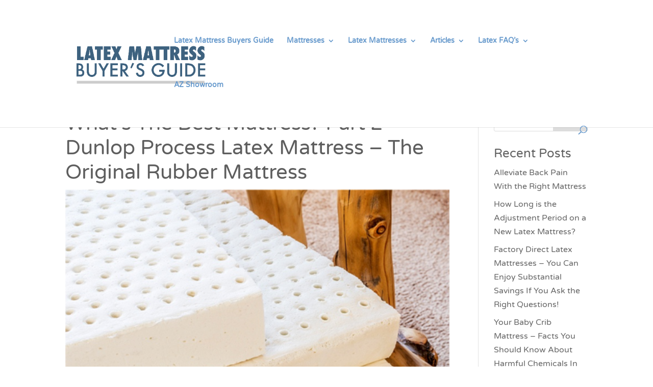

--- FILE ---
content_type: text/css
request_url: https://www.latexmattressbuyersguide.com/wp-content/plugins/wp-plugin-tableformat/main.css?ver=6.0.9
body_size: 138
content:
.tableformat-rendered img{height:auto;max-width:100%;text-align:center;vertical-align:middle}@media (max-width:599px){.tableformat-rendered .tableformat-header--row{display:none}.tableformat-rendered .tableformat-feature--row{padding-bottom:2em}.tableformat-rendered .tableformat-feature--column{align-items:center;border-bottom:1px solid #efefef;display:flex;font-size:12pt;justify-content:center}.tableformat-rendered .tableformat-feature--column .tableformat-feature--column-data,.tableformat-rendered .tableformat-feature--column .tableformat-feature--column-header{padding:.25em}.tableformat-rendered .tableformat-feature--column .tableformat-feature--column-header{flex-basis:33%;flex-grow:0}.tableformat-rendered .tableformat-feature--column .tableformat-feature--column-data{flex-basis:67%;flex-grow:1}.tableformat-rendered .tableformat-feature--column:first-child .tableformat-feature--column-data{font-size:16pt;font-weight:700;padding:.75em 0}}@media (min-width:600px){.tableformat-header--row{display:none}.tableformat-feature--row{padding-bottom:2em}.tableformat-feature--column{align-items:center;border-bottom:1px solid #efefef;display:flex;font-size:12pt;justify-content:center}.tableformat-feature--column .tableformat-feature--column-data,.tableformat-feature--column .tableformat-feature--column-header{padding:.25em}.tableformat-feature--column .tableformat-feature--column-header{flex-basis:15%;flex-grow:0}.tableformat-feature--column .tableformat-feature--column-data{flex-basis:85%;flex-grow:1}.tableformat-feature--column:first-child .tableformat-feature--column-data{font-size:16pt;font-weight:700;padding:.75em 0}}@media (min-width:1200px){.tableformat-rendered .tableformat-feature--row:nth-of-type(2) .tableformat-feature--column{padding-bottom:4em}.tableformat-rendered .tableformat-feature--row:nth-of-type(2) .tableformat-feature--column .tableformat-feature--column-data{font-weight:700}.tableformat-rendered .tableformat-feature--row{padding-bottom:inherit}.tableformat-rendered .tableformat-feature--row,.tableformat-rendered .tableformat-header--row{display:grid;grid-column-gap:1em;grid-template-columns:1fr 1fr 1fr 1fr}.tableformat-rendered .tableformat-feature--row .tableformat-feature--column,.tableformat-rendered .tableformat-header--row .tableformat-feature--column{border-bottom:1px solid #efefef;font-size:8pt;padding:.75em 0}.tableformat-rendered .tableformat-feature--row .tableformat-feature--column:first-child .tableformat-feature--column-data,.tableformat-rendered .tableformat-header--row .tableformat-feature--column:first-child .tableformat-feature--column-data{font-size:8pt;font-weight:700}.tableformat-rendered .tableformat-feature--row .tableformat-feature--column .tableformat-feature--column-header,.tableformat-rendered .tableformat-header--row .tableformat-feature--column .tableformat-feature--column-header{display:none}}

--- FILE ---
content_type: application/javascript
request_url: https://f5e95f3ad9224f20af5af2b92fa2a9d3.js.ubembed.com/
body_size: 339
content:
(function(s){s.src="https://assets.ubembed.com/universalscript/releases/v0.184.0/bundle.js";s.addEventListener("load",function(){ube.init({"environment":"production","geoData":{"latitude":39.96118,"longitude":-82.99879,"continentCode":"NA","countryCode":"US","regionCode":"OH","city":"columbus"},"ubCode":"f5e95f3ad9224f20af5af2b92fa2a9d3","matchingRules":[]});});document.head.appendChild(s);})(document.createElement("script"));

--- FILE ---
content_type: application/javascript
request_url: https://www.latexmattressbuyersguide.com/wp-content/plugins/wp-plugin-tableformat/wp-plugin-tableformat.js?ver=6.0.9
body_size: -330
content:

jQuery(document).ready(function() {
  TableFormat.load(".compare-table");
});


--- FILE ---
content_type: application/javascript
request_url: https://www.latexmattressbuyersguide.com/wp-content/plugins/wp-plugin-tableformat/main.js?ver=6.0.9
body_size: 1045
content:
window.TableFormat=function(c){function e(e){for(var r,t,n=e[0],a=e[1],o=e[2],l=0,u=[];l<n.length;l++)t=n[l],f[t]&&u.push(f[t][0]),f[t]=0;for(r in a)Object.prototype.hasOwnProperty.call(a,r)&&(c[r]=a[r]);for(d&&d(e);u.length;)u.shift()();return m.push.apply(m,o||[]),i()}function i(){for(var e,r=0;r<m.length;r++){for(var t=m[r],n=!0,a=1;a<t.length;a++){var o=t[a];0!==f[o]&&(n=!1)}n&&(m.splice(r--,1),e=l(l.s=t[0]))}return e}var t={},f={0:0},m=[];function l(e){if(t[e])return t[e].exports;var r=t[e]={i:e,l:!1,exports:{}};return c[e].call(r.exports,r,r.exports,l),r.l=!0,r.exports}l.m=c,l.c=t,l.d=function(e,r,t){l.o(e,r)||Object.defineProperty(e,r,{enumerable:!0,get:t})},l.r=function(e){"undefined"!=typeof Symbol&&Symbol.toStringTag&&Object.defineProperty(e,Symbol.toStringTag,{value:"Module"}),Object.defineProperty(e,"__esModule",{value:!0})},l.t=function(r,e){if(1&e&&(r=l(r)),8&e)return r;if(4&e&&"object"==typeof r&&r&&r.__esModule)return r;var t=Object.create(null);if(l.r(t),Object.defineProperty(t,"default",{enumerable:!0,value:r}),2&e&&"string"!=typeof r)for(var n in r)l.d(t,n,function(e){return r[e]}.bind(null,n));return t},l.n=function(e){var r=e&&e.__esModule?function(){return e.default}:function(){return e};return l.d(r,"a",r),r},l.o=function(e,r){return Object.prototype.hasOwnProperty.call(e,r)},l.p="";var r=window.webpackJsonpTableFormat=window.webpackJsonpTableFormat||[],n=r.push.bind(r);r.push=e,r=r.slice();for(var a=0;a<r.length;a++)e(r[a]);var d=n;return m.push([2,1]),i()}({2:function(e,r,t){"use strict";var n=this&&this.__importStar||function(e){if(e&&e.__esModule)return e;var r={};if(null!=e)for(var t in e)Object.hasOwnProperty.call(e,t)&&(r[t]=e[t]);return r.default=e,r};Object.defineProperty(r,"__esModule",{value:!0});var v=n(t(0)),b=n(t(4));t(8);var h=0,y={},a=function(e){if("table"!==e.tagName.toLowerCase())throw new Error("element must be a table");var r=e,t=r.parentNode;if(null===t)throw new Error("element must exist in an HTML document?");for(var n=[],a=0,o=Array.from(r.rows);a<o.length;a++){var l=o[a],u=Array.from(l.cells);n[l.rowIndex]=[];for(var c=0,i=u;c<i.length;c++){var f=i[c];n[l.rowIndex][f.cellIndex]=f.innerHTML}}var m=h+=1,d=n.shift()||[],s=v.createElement("div",{className:"tableformat-rendered"},v.createElement("div",{key:m+"-X",className:"tableformat-header--row"},d.map(function(e,r){return v.createElement("div",{key:m+"-X-"+r,className:"tableformat-feature--column-header",dangerouslySetInnerHTML:{__html:e}})})),n.map(function(t,n){return v.createElement("div",{key:m+"-"+n,className:"tableformat-feature--row"},d.map(function(e,r){return v.createElement("div",{className:"tableformat-feature--column"},v.createElement("div",{key:"r-"+m+"-"+n+"-"+r,className:"tableformat-feature--column-header",dangerouslySetInnerHTML:{__html:e}}),v.createElement("div",{key:"c-"+m+"-"+n+"-"+r,className:"tableformat-feature--column-data",dangerouslySetInnerHTML:{__html:t[r]||""}}))}))})),p=document.createElement("DIV");return t.insertBefore(p,r),t.removeChild(r),b.render(s,p),y[m]={parent:t,domTable:r,reactMount:p},m},o=function(e){if(!Object.prototype.hasOwnProperty.call(y,e))throw new Error("invalid instance id");var r=y[e];if(void 0!==r){var t=r.parent,n=r.reactMount,a=r.domTable;b.unmountComponentAtNode(n),t.insertBefore(a,n),t.removeChild(n),delete y[e]}};r.TableFormat={load:function(e){var r=document.querySelectorAll(e);Array.prototype.forEach.call(r,a)},unload:function(){Object.keys(y).forEach(function(e){return o(Number(e))})},attatch:a,detatch:o}},8:function(e,r,t){}}).TableFormat;

--- FILE ---
content_type: application/javascript
request_url: https://www.latexmattressbuyersguide.com/wp-content/plugins/wp-plugin-tableformat/vendor.js?ver=6.0.9
body_size: 32427
content:
(window.webpackJsonpTableFormat=window.webpackJsonpTableFormat||[]).push([[1],[function(e,t,n){"use strict";e.exports=n(3)},function(e,t,n){"use strict";
/*
object-assign
(c) Sindre Sorhus
@license MIT
*/var u=Object.getOwnPropertySymbols,c=Object.prototype.hasOwnProperty,s=Object.prototype.propertyIsEnumerable;e.exports=function(){try{if(!Object.assign)return!1;var e=new String("abc");if(e[5]="de","5"===Object.getOwnPropertyNames(e)[0])return!1;for(var t={},n=0;n<10;n++)t["_"+String.fromCharCode(n)]=n;if("0123456789"!==Object.getOwnPropertyNames(t).map(function(e){return t[e]}).join(""))return!1;var r={};return"abcdefghijklmnopqrst".split("").forEach(function(e){r[e]=e}),"abcdefghijklmnopqrst"===Object.keys(Object.assign({},r)).join("")}catch(e){return!1}}()?Object.assign:function(e,t){for(var n,r,o=function(e){if(null==e)throw new TypeError("Object.assign cannot be called with null or undefined");return Object(e)}(e),l=1;l<arguments.length;l++){for(var a in n=Object(arguments[l]))c.call(n,a)&&(o[a]=n[a]);if(u){r=u(n);for(var i=0;i<r.length;i++)s.call(n,r[i])&&(o[r[i]]=n[r[i]])}}return o}},,function(e,t,n){"use strict";
/** @license React v16.5.2
 * react.production.min.js
 *
 * Copyright (c) Facebook, Inc. and its affiliates.
 *
 * This source code is licensed under the MIT license found in the
 * LICENSE file in the root directory of this source tree.
 */var s=n(1),r="function"==typeof Symbol&&Symbol.for,f=r?Symbol.for("react.element"):60103,c=r?Symbol.for("react.portal"):60106,o=r?Symbol.for("react.fragment"):60107,l=r?Symbol.for("react.strict_mode"):60108,a=r?Symbol.for("react.profiler"):60114,i=r?Symbol.for("react.provider"):60109,u=r?Symbol.for("react.context"):60110,d=r?Symbol.for("react.async_mode"):60111,p=r?Symbol.for("react.forward_ref"):60112;r&&Symbol.for("react.placeholder");var m="function"==typeof Symbol&&Symbol.iterator;function h(e){for(var t=arguments.length-1,n="https://reactjs.org/docs/error-decoder.html?invariant="+e,r=0;r<t;r++)n+="&args[]="+encodeURIComponent(arguments[r+1]);!function(e,t,n,r,o,l,a,i){if(!e){if((e=void 0)===t)e=Error("Minified exception occurred; use the non-minified dev environment for the full error message and additional helpful warnings.");else{var u=[n,r,o,l,a,i],c=0;(e=Error(t.replace(/%s/g,function(){return u[c++]}))).name="Invariant Violation"}throw e.framesToPop=1,e}}(!1,"Minified React error #"+e+"; visit %s for the full message or use the non-minified dev environment for full errors and additional helpful warnings. ",n)}var v={isMounted:function(){return!1},enqueueForceUpdate:function(){},enqueueReplaceState:function(){},enqueueSetState:function(){}},y={};function g(e,t,n){this.props=e,this.context=t,this.refs=y,this.updater=n||v}function b(){}function k(e,t,n){this.props=e,this.context=t,this.refs=y,this.updater=n||v}g.prototype.isReactComponent={},g.prototype.setState=function(e,t){"object"!=typeof e&&"function"!=typeof e&&null!=e&&h("85"),this.updater.enqueueSetState(this,e,t,"setState")},g.prototype.forceUpdate=function(e){this.updater.enqueueForceUpdate(this,e,"forceUpdate")},b.prototype=g.prototype;var w=k.prototype=new b;w.constructor=k,s(w,g.prototype),w.isPureReactComponent=!0;var x={current:null,currentDispatcher:null},T=Object.prototype.hasOwnProperty,_={key:!0,ref:!0,__self:!0,__source:!0};function C(e,t,n){var r=void 0,o={},l=null,a=null;if(null!=t)for(r in void 0!==t.ref&&(a=t.ref),void 0!==t.key&&(l=""+t.key),t)T.call(t,r)&&!_.hasOwnProperty(r)&&(o[r]=t[r]);var i=arguments.length-2;if(1===i)o.children=n;else if(1<i){for(var u=Array(i),c=0;c<i;c++)u[c]=arguments[c+2];o.children=u}if(e&&e.defaultProps)for(r in i=e.defaultProps)void 0===o[r]&&(o[r]=i[r]);return{$$typeof:f,type:e,key:l,ref:a,props:o,_owner:x.current}}function E(e){return"object"==typeof e&&null!==e&&e.$$typeof===f}var S=/\/+/g,P=[];function N(e,t,n,r){if(P.length){var o=P.pop();return o.result=e,o.keyPrefix=t,o.func=n,o.context=r,o.count=0,o}return{result:e,keyPrefix:t,func:n,context:r,count:0}}function O(e){e.result=null,e.keyPrefix=null,e.func=null,e.context=null,e.count=0,P.length<10&&P.push(e)}function M(e,t,n){return null==e?0:function e(t,n,r,o){var l=typeof t;"undefined"!==l&&"boolean"!==l||(t=null);var a=!1;if(null===t)a=!0;else switch(l){case"string":case"number":a=!0;break;case"object":switch(t.$$typeof){case f:case c:a=!0}}if(a)return r(o,t,""===n?"."+R(t,0):n),1;if(a=0,n=""===n?".":n+":",Array.isArray(t))for(var i=0;i<t.length;i++){var u=n+R(l=t[i],i);a+=e(l,u,r,o)}else if("function"==typeof(u=null===t||"object"!=typeof t?null:"function"==typeof(u=m&&t[m]||t["@@iterator"])?u:null))for(t=u.call(t),i=0;!(l=t.next()).done;)a+=e(l=l.value,u=n+R(l,i++),r,o);else"object"===l&&h("31","[object Object]"==(r=""+t)?"object with keys {"+Object.keys(t).join(", ")+"}":r,"");return a}(e,"",t,n)}function R(e,t){return"object"==typeof e&&null!==e&&null!=e.key?(n=e.key,r={"=":"=0",":":"=2"},"$"+(""+n).replace(/[=:]/g,function(e){return r[e]})):t.toString(36);var n,r}function I(e,t){e.func.call(e.context,t,e.count++)}function U(e,t,n){var r,o,l=e.result,a=e.keyPrefix;e=e.func.call(e.context,t,e.count++),Array.isArray(e)?F(e,l,n,function(e){return e}):null!=e&&(E(e)&&(o=a+(!(r=e).key||t&&t.key===e.key?"":(""+e.key).replace(S,"$&/")+"/")+n,e={$$typeof:f,type:r.type,key:o,ref:r.ref,props:r.props,_owner:r._owner}),l.push(e))}function F(e,t,n,r,o){var l="";null!=n&&(l=(""+n).replace(S,"$&/")+"/"),M(e,U,t=N(t,l,r,o)),O(t)}var D={Children:{map:function(e,t,n){if(null==e)return e;var r=[];return F(e,r,null,t,n),r},forEach:function(e,t,n){if(null==e)return e;M(e,I,t=N(null,null,t,n)),O(t)},count:function(e){return M(e,function(){return null},null)},toArray:function(e){var t=[];return F(e,t,null,function(e){return e}),t},only:function(e){return E(e)||h("143"),e}},createRef:function(){return{current:null}},Component:g,PureComponent:k,createContext:function(e,t){return void 0===t&&(t=null),(e={$$typeof:u,_calculateChangedBits:t,_currentValue:e,_currentValue2:e,Provider:null,Consumer:null,unstable_read:null}).Provider={$$typeof:i,_context:e},(e.Consumer=e).unstable_read=function(e,t){var n=x.currentDispatcher;return null===n&&h("277"),n.readContext(e,t)}.bind(null,e),e},forwardRef:function(e){return{$$typeof:p,render:e}},Fragment:o,StrictMode:l,unstable_AsyncMode:d,unstable_Profiler:a,createElement:C,cloneElement:function(e,t,n){null==e&&h("267",e);var r=void 0,o=s({},e.props),l=e.key,a=e.ref,i=e._owner;if(null!=t){void 0!==t.ref&&(a=t.ref,i=x.current),void 0!==t.key&&(l=""+t.key);var u=void 0;for(r in e.type&&e.type.defaultProps&&(u=e.type.defaultProps),t)T.call(t,r)&&!_.hasOwnProperty(r)&&(o[r]=void 0===t[r]&&void 0!==u?u[r]:t[r])}if(1===(r=arguments.length-2))o.children=n;else if(1<r){u=Array(r);for(var c=0;c<r;c++)u[c]=arguments[c+2];o.children=u}return{$$typeof:f,type:e.type,key:l,ref:a,props:o,_owner:i}},createFactory:function(e){var t=C.bind(null,e);return t.type=e,t},isValidElement:E,version:"16.5.2",__SECRET_INTERNALS_DO_NOT_USE_OR_YOU_WILL_BE_FIRED:{ReactCurrentOwner:x,assign:s}},z=D;e.exports=z.default||z},function(e,t,n){"use strict";!function e(){if("undefined"!=typeof __REACT_DEVTOOLS_GLOBAL_HOOK__&&"function"==typeof __REACT_DEVTOOLS_GLOBAL_HOOK__.checkDCE)try{__REACT_DEVTOOLS_GLOBAL_HOOK__.checkDCE(e)}catch(e){console.error(e)}}(),e.exports=n(5)},function(e,t,n){"use strict";
/** @license React v16.5.2
 * react-dom.production.min.js
 *
 * Copyright (c) Facebook, Inc. and its affiliates.
 *
 * This source code is licensed under the MIT license found in the
 * LICENSE file in the root directory of this source tree.
 */var o=n(0),g=n(1),r=n(6);function z(e){for(var t=arguments.length-1,n="https://reactjs.org/docs/error-decoder.html?invariant="+e,r=0;r<t;r++)n+="&args[]="+encodeURIComponent(arguments[r+1]);!function(e,t,n,r,o,l,a,i){if(!e){if((e=void 0)===t)e=Error("Minified exception occurred; use the non-minified dev environment for the full error message and additional helpful warnings.");else{var u=[n,r,o,l,a,i],c=0;(e=Error(t.replace(/%s/g,function(){return u[c++]}))).name="Invariant Violation"}throw e.framesToPop=1,e}}(!1,"Minified React error #"+e+"; visit %s for the full message or use the non-minified dev environment for full errors and additional helpful warnings. ",n)}o||z("227");var s=!1,f=null,d=!1,p=null,c={onError:function(e){s=!0,f=e}};function m(e,t,n,r,o,l,a,i,u){s=!1,f=null,function(e,t,n,r,o,l,a,i,u){var c=Array.prototype.slice.call(arguments,3);try{t.apply(n,c)}catch(e){this.onError(e)}}.apply(c,arguments)}var h=null,v={};function l(){if(h)for(var e in v){var t=v[e],n=h.indexOf(e);if(-1<n||z("96",e),!b[n])for(var r in t.extractEvents||z("97",e),n=(b[n]=t).eventTypes){var o=void 0,l=n[r],a=t,i=r;k.hasOwnProperty(i)&&z("99",i);var u=(k[i]=l).phasedRegistrationNames;if(u){for(o in u)u.hasOwnProperty(o)&&y(u[o],a,i);o=!0}else o=!!l.registrationName&&(y(l.registrationName,a,i),!0);o||z("98",r,e)}}}function y(e,t,n){w[e]&&z("100",e),w[e]=t,u[e]=t.eventTypes[n].dependencies}var b=[],k={},w={},u={},a=null,i=null,x=null;function T(e,t,n,r){t=e.type||"unknown-event",e.currentTarget=x(r),function(e,t,n,r,o,l,a,i,u){if(m.apply(this,arguments),s){if(s){var c=f;s=!1,f=null}else z("198"),c=void 0;d||(d=!0,p=c)}}(t,n,void 0,e),e.currentTarget=null}function _(e,t){return null==t&&z("30"),null==e?t:Array.isArray(e)?(Array.isArray(t)?e.push.apply(e,t):e.push(t),e):Array.isArray(t)?[e].concat(t):[e,t]}function C(e,t,n){Array.isArray(e)?e.forEach(t,n):e&&t.call(n,e)}var E=null;function S(e,t){if(e){var n=e._dispatchListeners,r=e._dispatchInstances;if(Array.isArray(n))for(var o=0;o<n.length&&!e.isPropagationStopped();o++)T(e,t,n[o],r[o]);else n&&T(e,t,n,r);e._dispatchListeners=null,e._dispatchInstances=null,e.isPersistent()||e.constructor.release(e)}}function P(e){return S(e,!0)}function N(e){return S(e,!1)}var O={injectEventPluginOrder:function(e){h&&z("101"),h=Array.prototype.slice.call(e),l()},injectEventPluginsByName:function(e){var t,n=!1;for(t in e)if(e.hasOwnProperty(t)){var r=e[t];v.hasOwnProperty(t)&&v[t]===r||(v[t]&&z("102",t),v[t]=r,n=!0)}n&&l()}};function M(e,t){var n=e.stateNode;if(!n)return null;var r=a(n);if(!r)return null;n=r[t];e:switch(t){case"onClick":case"onClickCapture":case"onDoubleClick":case"onDoubleClickCapture":case"onMouseDown":case"onMouseDownCapture":case"onMouseMove":case"onMouseMoveCapture":case"onMouseUp":case"onMouseUpCapture":(r=!r.disabled)||(r=!("button"===(e=e.type)||"input"===e||"select"===e||"textarea"===e)),e=!r;break e;default:e=!1}return e?null:(n&&"function"!=typeof n&&z("231",t,typeof n),n)}function R(e,t){if(null!==e&&(E=_(E,e)),e=E,E=null,e&&(C(e,t?P:N),E&&z("95"),d))throw t=p,d=!1,p=null,t}var I=Math.random().toString(36).slice(2),U="__reactInternalInstance$"+I,F="__reactEventHandlers$"+I;function D(e){if(e[U])return e[U];for(;!e[U];){if(!e.parentNode)return null;e=e.parentNode}return 7===(e=e[U]).tag||8===e.tag?e:null}function A(e){return!(e=e[U])||7!==e.tag&&8!==e.tag?null:e}function L(e){if(7===e.tag||8===e.tag)return e.stateNode;z("33")}function j(e){return e[F]||null}function W(e){for(;(e=e.return)&&7!==e.tag;);return e||null}function V(e,t,n){(t=M(e,n.dispatchConfig.phasedRegistrationNames[t]))&&(n._dispatchListeners=_(n._dispatchListeners,t),n._dispatchInstances=_(n._dispatchInstances,e))}function B(e){if(e&&e.dispatchConfig.phasedRegistrationNames){for(var t=e._targetInst,n=[];t;)n.push(t),t=W(t);for(t=n.length;0<t--;)V(n[t],"captured",e);for(t=0;t<n.length;t++)V(n[t],"bubbled",e)}}function $(e,t,n){e&&n&&n.dispatchConfig.registrationName&&(t=M(e,n.dispatchConfig.registrationName))&&(n._dispatchListeners=_(n._dispatchListeners,t),n._dispatchInstances=_(n._dispatchInstances,e))}function H(e){e&&e.dispatchConfig.registrationName&&$(e._targetInst,null,e)}function K(e){C(e,B)}var Q=!("undefined"==typeof window||!window.document||!window.document.createElement);function q(e,t){var n={};return n[e.toLowerCase()]=t.toLowerCase(),n["Webkit"+e]="webkit"+t,n["Moz"+e]="moz"+t,n}var Y={animationend:q("Animation","AnimationEnd"),animationiteration:q("Animation","AnimationIteration"),animationstart:q("Animation","AnimationStart"),transitionend:q("Transition","TransitionEnd")},X={},G={};function J(e){if(X[e])return X[e];if(!Y[e])return e;var t,n=Y[e];for(t in n)if(n.hasOwnProperty(t)&&t in G)return X[e]=n[t];return e}Q&&(G=document.createElement("div").style,"AnimationEvent"in window||(delete Y.animationend.animation,delete Y.animationiteration.animation,delete Y.animationstart.animation),"TransitionEvent"in window||delete Y.transitionend.transition);var Z=J("animationend"),ee=J("animationiteration"),te=J("animationstart"),ne=J("transitionend"),re="abort canplay canplaythrough durationchange emptied encrypted ended error loadeddata loadedmetadata loadstart pause play playing progress ratechange seeked seeking stalled suspend timeupdate volumechange waiting".split(" "),oe=null,le=null,ae=null;function ie(){if(ae)return ae;var e,t,n=le,r=n.length,o="value"in oe?oe.value:oe.textContent,l=o.length;for(e=0;e<r&&n[e]===o[e];e++);var a=r-e;for(t=1;t<=a&&n[r-t]===o[l-t];t++);return ae=o.slice(e,1<t?1-t:void 0)}function ue(){return!0}function ce(){return!1}function se(e,t,n,r){for(var o in this.dispatchConfig=e,this._targetInst=t,this.nativeEvent=n,e=this.constructor.Interface)e.hasOwnProperty(o)&&((t=e[o])?this[o]=t(n):"target"===o?this.target=r:this[o]=n[o]);return this.isDefaultPrevented=(null!=n.defaultPrevented?n.defaultPrevented:!1===n.returnValue)?ue:ce,this.isPropagationStopped=ce,this}function fe(e,t,n,r){if(this.eventPool.length){var o=this.eventPool.pop();return this.call(o,e,t,n,r),o}return new this(e,t,n,r)}function de(e){e instanceof this||z("279"),e.destructor(),this.eventPool.length<10&&this.eventPool.push(e)}function pe(e){e.eventPool=[],e.getPooled=fe,e.release=de}g(se.prototype,{preventDefault:function(){this.defaultPrevented=!0;var e=this.nativeEvent;e&&(e.preventDefault?e.preventDefault():"unknown"!=typeof e.returnValue&&(e.returnValue=!1),this.isDefaultPrevented=ue)},stopPropagation:function(){var e=this.nativeEvent;e&&(e.stopPropagation?e.stopPropagation():"unknown"!=typeof e.cancelBubble&&(e.cancelBubble=!0),this.isPropagationStopped=ue)},persist:function(){this.isPersistent=ue},isPersistent:ce,destructor:function(){var e,t=this.constructor.Interface;for(e in t)this[e]=null;this.nativeEvent=this._targetInst=this.dispatchConfig=null,this.isPropagationStopped=this.isDefaultPrevented=ce,this._dispatchInstances=this._dispatchListeners=null}}),se.Interface={type:null,target:null,currentTarget:function(){return null},eventPhase:null,bubbles:null,cancelable:null,timeStamp:function(e){return e.timeStamp||Date.now()},defaultPrevented:null,isTrusted:null},se.extend=function(e){function t(){}function n(){return r.apply(this,arguments)}var r=this;t.prototype=r.prototype;var o=new t;return g(o,n.prototype),((n.prototype=o).constructor=n).Interface=g({},r.Interface,e),n.extend=r.extend,pe(n),n},pe(se);var me=se.extend({data:null}),he=se.extend({data:null}),ve=[9,13,27,32],ye=Q&&"CompositionEvent"in window,ge=null;Q&&"documentMode"in document&&(ge=document.documentMode);var be=Q&&"TextEvent"in window&&!ge,ke=Q&&(!ye||ge&&8<ge&&ge<=11),we=String.fromCharCode(32),xe={beforeInput:{phasedRegistrationNames:{bubbled:"onBeforeInput",captured:"onBeforeInputCapture"},dependencies:["compositionend","keypress","textInput","paste"]},compositionEnd:{phasedRegistrationNames:{bubbled:"onCompositionEnd",captured:"onCompositionEndCapture"},dependencies:"blur compositionend keydown keypress keyup mousedown".split(" ")},compositionStart:{phasedRegistrationNames:{bubbled:"onCompositionStart",captured:"onCompositionStartCapture"},dependencies:"blur compositionstart keydown keypress keyup mousedown".split(" ")},compositionUpdate:{phasedRegistrationNames:{bubbled:"onCompositionUpdate",captured:"onCompositionUpdateCapture"},dependencies:"blur compositionupdate keydown keypress keyup mousedown".split(" ")}},Te=!1;function _e(e,t){switch(e){case"keyup":return-1!==ve.indexOf(t.keyCode);case"keydown":return 229!==t.keyCode;case"keypress":case"mousedown":case"blur":return!0;default:return!1}}function Ce(e){return"object"==typeof(e=e.detail)&&"data"in e?e.data:null}var Ee=!1;var Se={eventTypes:xe,extractEvents:function(e,t,n,r){var o=void 0,l=void 0;if(ye)e:{switch(e){case"compositionstart":o=xe.compositionStart;break e;case"compositionend":o=xe.compositionEnd;break e;case"compositionupdate":o=xe.compositionUpdate;break e}o=void 0}else Ee?_e(e,n)&&(o=xe.compositionEnd):"keydown"===e&&229===n.keyCode&&(o=xe.compositionStart);return l=o?(ke&&"ko"!==n.locale&&(Ee||o!==xe.compositionStart?o===xe.compositionEnd&&Ee&&(l=ie()):(le="value"in(oe=r)?oe.value:oe.textContent,Ee=!0)),o=me.getPooled(o,t,n,r),l?o.data=l:null!==(l=Ce(n))&&(o.data=l),K(o),o):null,(e=be?function(e,t){switch(e){case"compositionend":return Ce(t);case"keypress":return 32!==t.which?null:(Te=!0,we);case"textInput":return(e=t.data)===we&&Te?null:e;default:return null}}(e,n):function(e,t){if(Ee)return"compositionend"===e||!ye&&_e(e,t)?(e=ie(),ae=le=oe=null,Ee=!1,e):null;switch(e){case"paste":return null;case"keypress":if(!(t.ctrlKey||t.altKey||t.metaKey)||t.ctrlKey&&t.altKey){if(t.char&&1<t.char.length)return t.char;if(t.which)return String.fromCharCode(t.which)}return null;case"compositionend":return ke&&"ko"!==t.locale?null:t.data;default:return null}}(e,n))?((t=he.getPooled(xe.beforeInput,t,n,r)).data=e,K(t)):t=null,null===l?t:null===t?l:[l,t]}},Pe=null,Ne=null,Oe=null;function Me(e){if(e=i(e)){"function"!=typeof Pe&&z("280");var t=a(e.stateNode);Pe(e.stateNode,e.type,t)}}function Re(e){Ne?Oe?Oe.push(e):Oe=[e]:Ne=e}function Ie(){if(Ne){var e=Ne,t=Oe;if(Oe=Ne=null,Me(e),t)for(e=0;e<t.length;e++)Me(t[e])}}function Ue(e,t){return e(t)}function Fe(e,t,n){return e(t,n)}function De(){}var ze=!1;function Ae(e,t){if(ze)return e(t);ze=!0;try{return Ue(e,t)}finally{ze=!1,(null!==Ne||null!==Oe)&&(De(),Ie())}}var Le={color:!0,date:!0,datetime:!0,"datetime-local":!0,email:!0,month:!0,number:!0,password:!0,range:!0,search:!0,tel:!0,text:!0,time:!0,url:!0,week:!0};function je(e){var t=e&&e.nodeName&&e.nodeName.toLowerCase();return"input"===t?!!Le[e.type]:"textarea"===t}function We(e){return(e=e.target||e.srcElement||window).correspondingUseElement&&(e=e.correspondingUseElement),3===e.nodeType?e.parentNode:e}function Ve(e){if(!Q)return!1;var t=(e="on"+e)in document;return t||((t=document.createElement("div")).setAttribute(e,"return;"),t="function"==typeof t[e]),t}function Be(e){var t=e.type;return(e=e.nodeName)&&"input"===e.toLowerCase()&&("checkbox"===t||"radio"===t)}function $e(e){e._valueTracker||(e._valueTracker=function(e){var t=Be(e)?"checked":"value",n=Object.getOwnPropertyDescriptor(e.constructor.prototype,t),r=""+e[t];if(!e.hasOwnProperty(t)&&void 0!==n&&"function"==typeof n.get&&"function"==typeof n.set){var o=n.get,l=n.set;return Object.defineProperty(e,t,{configurable:!0,get:function(){return o.call(this)},set:function(e){r=""+e,l.call(this,e)}}),Object.defineProperty(e,t,{enumerable:n.enumerable}),{getValue:function(){return r},setValue:function(e){r=""+e},stopTracking:function(){e._valueTracker=null,delete e[t]}}}}(e))}function He(e){if(!e)return!1;var t=e._valueTracker;if(!t)return!0;var n=t.getValue(),r="";return e&&(r=Be(e)?e.checked?"true":"false":e.value),(e=r)!==n&&(t.setValue(e),!0)}var Ke=o.__SECRET_INTERNALS_DO_NOT_USE_OR_YOU_WILL_BE_FIRED,Qe=/^(.*)[\\\/]/,qe="function"==typeof Symbol&&Symbol.for,Ye=qe?Symbol.for("react.element"):60103,Xe=qe?Symbol.for("react.portal"):60106,Ge=qe?Symbol.for("react.fragment"):60107,Je=qe?Symbol.for("react.strict_mode"):60108,Ze=qe?Symbol.for("react.profiler"):60114,et=qe?Symbol.for("react.provider"):60109,tt=qe?Symbol.for("react.context"):60110,nt=qe?Symbol.for("react.async_mode"):60111,rt=qe?Symbol.for("react.forward_ref"):60112,ot=qe?Symbol.for("react.placeholder"):60113,lt="function"==typeof Symbol&&Symbol.iterator;function at(e){return null===e||"object"!=typeof e?null:"function"==typeof(e=lt&&e[lt]||e["@@iterator"])?e:null}function it(e){if(null==e)return null;if("function"==typeof e)return e.displayName||e.name||null;if("string"==typeof e)return e;switch(e){case nt:return"AsyncMode";case Ge:return"Fragment";case Xe:return"Portal";case Ze:return"Profiler";case Je:return"StrictMode";case ot:return"Placeholder"}if("object"==typeof e){switch(e.$$typeof){case tt:return"Context.Consumer";case et:return"Context.Provider";case rt:var t=e.render;return t=t.displayName||t.name||"",e.displayName||(""!==t?"ForwardRef("+t+")":"ForwardRef")}if("function"==typeof e.then&&(e=1===e._reactStatus?e._reactResult:null))return it(e)}return null}function ut(e){var t="";do{e:switch(e.tag){case 4:case 0:case 1:case 2:case 3:case 7:case 10:var n=e._debugOwner,r=e._debugSource,o=it(e.type),l=null;n&&(l=it(n.type)),n=o,o="",r?o=" (at "+r.fileName.replace(Qe,"")+":"+r.lineNumber+")":l&&(o=" (created by "+l+")"),l="\n    in "+(n||"Unknown")+o;break e;default:l=""}t+=l,e=e.return}while(e);return t}var ct=/^[:A-Z_a-z\u00C0-\u00D6\u00D8-\u00F6\u00F8-\u02FF\u0370-\u037D\u037F-\u1FFF\u200C-\u200D\u2070-\u218F\u2C00-\u2FEF\u3001-\uD7FF\uF900-\uFDCF\uFDF0-\uFFFD][:A-Z_a-z\u00C0-\u00D6\u00D8-\u00F6\u00F8-\u02FF\u0370-\u037D\u037F-\u1FFF\u200C-\u200D\u2070-\u218F\u2C00-\u2FEF\u3001-\uD7FF\uF900-\uFDCF\uFDF0-\uFFFD\-.0-9\u00B7\u0300-\u036F\u203F-\u2040]*$/,st=Object.prototype.hasOwnProperty,ft={},dt={};function pt(e,t,n,r,o){this.acceptsBooleans=2===t||3===t||4===t,this.attributeName=r,this.attributeNamespace=o,this.mustUseProperty=n,this.propertyName=e,this.type=t}var mt={};"children dangerouslySetInnerHTML defaultValue defaultChecked innerHTML suppressContentEditableWarning suppressHydrationWarning style".split(" ").forEach(function(e){mt[e]=new pt(e,0,!1,e,null)}),[["acceptCharset","accept-charset"],["className","class"],["htmlFor","for"],["httpEquiv","http-equiv"]].forEach(function(e){var t=e[0];mt[t]=new pt(t,1,!1,e[1],null)}),["contentEditable","draggable","spellCheck","value"].forEach(function(e){mt[e]=new pt(e,2,!1,e.toLowerCase(),null)}),["autoReverse","externalResourcesRequired","focusable","preserveAlpha"].forEach(function(e){mt[e]=new pt(e,2,!1,e,null)}),"allowFullScreen async autoFocus autoPlay controls default defer disabled formNoValidate hidden loop noModule noValidate open playsInline readOnly required reversed scoped seamless itemScope".split(" ").forEach(function(e){mt[e]=new pt(e,3,!1,e.toLowerCase(),null)}),["checked","multiple","muted","selected"].forEach(function(e){mt[e]=new pt(e,3,!0,e,null)}),["capture","download"].forEach(function(e){mt[e]=new pt(e,4,!1,e,null)}),["cols","rows","size","span"].forEach(function(e){mt[e]=new pt(e,6,!1,e,null)}),["rowSpan","start"].forEach(function(e){mt[e]=new pt(e,5,!1,e.toLowerCase(),null)});var ht=/[\-:]([a-z])/g;function vt(e){return e[1].toUpperCase()}function yt(e,t,n,r){var o,l=mt.hasOwnProperty(t)?mt[t]:null;(null!==l?0===l.type:!r&&(2<t.length&&("o"===t[0]||"O"===t[0])&&("n"===t[1]||"N"===t[1])))||(function(e,t,n,r){if(null==t||function(e,t,n,r){if(null!==n&&0===n.type)return!1;switch(typeof t){case"function":case"symbol":return!0;case"boolean":return!r&&(null!==n?!n.acceptsBooleans:"data-"!==(e=e.toLowerCase().slice(0,5))&&"aria-"!==e);default:return!1}}(e,t,n,r))return!0;if(r)return!1;if(null!==n)switch(n.type){case 3:return!t;case 4:return!1===t;case 5:return isNaN(t);case 6:return isNaN(t)||t<1}return!1}(t,n,l,r)&&(n=null),r||null===l?(o=t,(st.call(dt,o)||!st.call(ft,o)&&(ct.test(o)?dt[o]=!0:!(ft[o]=!0)))&&(null===n?e.removeAttribute(t):e.setAttribute(t,""+n))):l.mustUseProperty?e[l.propertyName]=null===n?3!==l.type&&"":n:(t=l.attributeName,r=l.attributeNamespace,null===n?e.removeAttribute(t):(n=3===(l=l.type)||4===l&&!0===n?"":""+n,r?e.setAttributeNS(r,t,n):e.setAttribute(t,n))))}function gt(e){switch(typeof e){case"boolean":case"number":case"object":case"string":case"undefined":return e;default:return""}}function bt(e,t){var n=t.checked;return g({},t,{defaultChecked:void 0,defaultValue:void 0,value:void 0,checked:null!=n?n:e._wrapperState.initialChecked})}function kt(e,t){var n=null==t.defaultValue?"":t.defaultValue,r=null!=t.checked?t.checked:t.defaultChecked;n=gt(null!=t.value?t.value:n),e._wrapperState={initialChecked:r,initialValue:n,controlled:"checkbox"===t.type||"radio"===t.type?null!=t.checked:null!=t.value}}function wt(e,t){null!=(t=t.checked)&&yt(e,"checked",t,!1)}function xt(e,t){wt(e,t);var n=gt(t.value),r=t.type;if(null!=n)"number"===r?(0===n&&""===e.value||e.value!=n)&&(e.value=""+n):e.value!==""+n&&(e.value=""+n);else if("submit"===r||"reset"===r)return void e.removeAttribute("value");t.hasOwnProperty("value")?_t(e,t.type,n):t.hasOwnProperty("defaultValue")&&_t(e,t.type,gt(t.defaultValue)),null==t.checked&&null!=t.defaultChecked&&(e.defaultChecked=!!t.defaultChecked)}function Tt(e,t,n){if(t.hasOwnProperty("value")||t.hasOwnProperty("defaultValue")){var r=t.type;if(!("submit"!==r&&"reset"!==r||void 0!==t.value&&null!==t.value))return;t=""+e._wrapperState.initialValue,n||t===e.value||(e.value=t),e.defaultValue=t}""!==(n=e.name)&&(e.name=""),e.defaultChecked=!e.defaultChecked,e.defaultChecked=!!e._wrapperState.initialChecked,""!==n&&(e.name=n)}function _t(e,t,n){"number"===t&&e.ownerDocument.activeElement===e||(null==n?e.defaultValue=""+e._wrapperState.initialValue:e.defaultValue!==""+n&&(e.defaultValue=""+n))}"accent-height alignment-baseline arabic-form baseline-shift cap-height clip-path clip-rule color-interpolation color-interpolation-filters color-profile color-rendering dominant-baseline enable-background fill-opacity fill-rule flood-color flood-opacity font-family font-size font-size-adjust font-stretch font-style font-variant font-weight glyph-name glyph-orientation-horizontal glyph-orientation-vertical horiz-adv-x horiz-origin-x image-rendering letter-spacing lighting-color marker-end marker-mid marker-start overline-position overline-thickness paint-order panose-1 pointer-events rendering-intent shape-rendering stop-color stop-opacity strikethrough-position strikethrough-thickness stroke-dasharray stroke-dashoffset stroke-linecap stroke-linejoin stroke-miterlimit stroke-opacity stroke-width text-anchor text-decoration text-rendering underline-position underline-thickness unicode-bidi unicode-range units-per-em v-alphabetic v-hanging v-ideographic v-mathematical vector-effect vert-adv-y vert-origin-x vert-origin-y word-spacing writing-mode xmlns:xlink x-height".split(" ").forEach(function(e){var t=e.replace(ht,vt);mt[t]=new pt(t,1,!1,e,null)}),"xlink:actuate xlink:arcrole xlink:href xlink:role xlink:show xlink:title xlink:type".split(" ").forEach(function(e){var t=e.replace(ht,vt);mt[t]=new pt(t,1,!1,e,"http://www.w3.org/1999/xlink")}),["xml:base","xml:lang","xml:space"].forEach(function(e){var t=e.replace(ht,vt);mt[t]=new pt(t,1,!1,e,"http://www.w3.org/XML/1998/namespace")}),mt.tabIndex=new pt("tabIndex",1,!1,"tabindex",null);var Ct={change:{phasedRegistrationNames:{bubbled:"onChange",captured:"onChangeCapture"},dependencies:"blur change click focus input keydown keyup selectionchange".split(" ")}};function Et(e,t,n){return(e=se.getPooled(Ct.change,e,t,n)).type="change",Re(n),K(e),e}var St=null,Pt=null;function Nt(e){R(e,!1)}function Ot(e){if(He(L(e)))return e}function Mt(e,t){if("change"===e)return t}var Rt=!1;function It(){St&&(St.detachEvent("onpropertychange",Ut),Pt=St=null)}function Ut(e){"value"===e.propertyName&&Ot(Pt)&&Ae(Nt,e=Et(Pt,e,We(e)))}function Ft(e,t,n){"focus"===e?(It(),Pt=n,(St=t).attachEvent("onpropertychange",Ut)):"blur"===e&&It()}function Dt(e){if("selectionchange"===e||"keyup"===e||"keydown"===e)return Ot(Pt)}function zt(e,t){if("click"===e)return Ot(t)}function At(e,t){if("input"===e||"change"===e)return Ot(t)}Q&&(Rt=Ve("input")&&(!document.documentMode||9<document.documentMode));var Lt={eventTypes:Ct,_isInputEventSupported:Rt,extractEvents:function(e,t,n,r){var o=t?L(t):window,l=void 0,a=void 0,i=o.nodeName&&o.nodeName.toLowerCase();if("select"===i||"input"===i&&"file"===o.type?l=Mt:je(o)?Rt?l=At:(l=Dt,a=Ft):(i=o.nodeName)&&"input"===i.toLowerCase()&&("checkbox"===o.type||"radio"===o.type)&&(l=zt),l&&(l=l(e,t)))return Et(l,n,r);a&&a(e,o,t),"blur"===e&&(e=o._wrapperState)&&e.controlled&&"number"===o.type&&_t(o,"number",o.value)}},jt=se.extend({view:null,detail:null}),Wt={Alt:"altKey",Control:"ctrlKey",Meta:"metaKey",Shift:"shiftKey"};function Vt(e){var t=this.nativeEvent;return t.getModifierState?t.getModifierState(e):!!(e=Wt[e])&&!!t[e]}function Bt(){return Vt}var $t=0,Ht=0,Kt=!1,Qt=!1,qt=jt.extend({screenX:null,screenY:null,clientX:null,clientY:null,pageX:null,pageY:null,ctrlKey:null,shiftKey:null,altKey:null,metaKey:null,getModifierState:Bt,button:null,buttons:null,relatedTarget:function(e){return e.relatedTarget||(e.fromElement===e.srcElement?e.toElement:e.fromElement)},movementX:function(e){if("movementX"in e)return e.movementX;var t=$t;return $t=e.screenX,Kt?"mousemove"===e.type?e.screenX-t:0:(Kt=!0,0)},movementY:function(e){if("movementY"in e)return e.movementY;var t=Ht;return Ht=e.screenY,Qt?"mousemove"===e.type?e.screenY-t:0:(Qt=!0,0)}}),Yt=qt.extend({pointerId:null,width:null,height:null,pressure:null,tangentialPressure:null,tiltX:null,tiltY:null,twist:null,pointerType:null,isPrimary:null}),Xt={mouseEnter:{registrationName:"onMouseEnter",dependencies:["mouseout","mouseover"]},mouseLeave:{registrationName:"onMouseLeave",dependencies:["mouseout","mouseover"]},pointerEnter:{registrationName:"onPointerEnter",dependencies:["pointerout","pointerover"]},pointerLeave:{registrationName:"onPointerLeave",dependencies:["pointerout","pointerover"]}},Gt={eventTypes:Xt,extractEvents:function(e,t,n,r){var o="mouseover"===e||"pointerover"===e,l="mouseout"===e||"pointerout"===e;if(o&&(n.relatedTarget||n.fromElement)||!l&&!o)return null;if(o=r.window===r?r:(o=r.ownerDocument)?o.defaultView||o.parentWindow:window,l?(l=t,t=(t=n.relatedTarget||n.toElement)?D(t):null):l=null,l===t)return null;var a=void 0,i=void 0,u=void 0,c=void 0;"mouseout"===e||"mouseover"===e?(a=qt,i=Xt.mouseLeave,u=Xt.mouseEnter,c="mouse"):"pointerout"!==e&&"pointerover"!==e||(a=Yt,i=Xt.pointerLeave,u=Xt.pointerEnter,c="pointer");var s=null==l?o:L(l);if(o=null==t?o:L(t),(e=a.getPooled(i,l,n,r)).type=c+"leave",e.target=s,e.relatedTarget=o,(n=a.getPooled(u,t,n,r)).type=c+"enter",n.target=o,n.relatedTarget=s,r=t,l&&r)e:{for(o=r,c=0,a=t=l;a;a=W(a))c++;for(a=0,u=o;u;u=W(u))a++;for(;0<c-a;)t=W(t),c--;for(;0<a-c;)o=W(o),a--;for(;c--;){if(t===o||t===o.alternate)break e;t=W(t),o=W(o)}t=null}else t=null;for(o=t,t=[];l&&l!==o&&(null===(c=l.alternate)||c!==o);)t.push(l),l=W(l);for(l=[];r&&r!==o&&(null===(c=r.alternate)||c!==o);)l.push(r),r=W(r);for(r=0;r<t.length;r++)$(t[r],"bubbled",e);for(r=l.length;0<r--;)$(l[r],"captured",n);return[e,n]}},Jt=Object.prototype.hasOwnProperty;function Zt(e,t){return e===t?0!==e||0!==t||1/e==1/t:e!=e&&t!=t}function en(e,t){if(Zt(e,t))return!0;if("object"!=typeof e||null===e||"object"!=typeof t||null===t)return!1;var n=Object.keys(e),r=Object.keys(t);if(n.length!==r.length)return!1;for(r=0;r<n.length;r++)if(!Jt.call(t,n[r])||!Zt(e[n[r]],t[n[r]]))return!1;return!0}function tn(e){var t=e;if(e.alternate)for(;t.return;)t=t.return;else{if(0!=(2&t.effectTag))return 1;for(;t.return;)if(0!=(2&(t=t.return).effectTag))return 1}return 5===t.tag?2:3}function nn(e){2!==tn(e)&&z("188")}function rn(e){if(!(e=function(e){var t=e.alternate;if(!t)return 3===(t=tn(e))&&z("188"),1===t?null:e;for(var n=e,r=t;;){var o=n.return,l=o?o.alternate:null;if(!o||!l)break;if(o.child===l.child){for(var a=o.child;a;){if(a===n)return nn(o),e;if(a===r)return nn(o),t;a=a.sibling}z("188")}if(n.return!==r.return)n=o,r=l;else{a=!1;for(var i=o.child;i;){if(i===n){a=!0,n=o,r=l;break}if(i===r){a=!0,r=o,n=l;break}i=i.sibling}if(!a){for(i=l.child;i;){if(i===n){a=!0,n=l,r=o;break}if(i===r){a=!0,r=l,n=o;break}i=i.sibling}a||z("189")}}n.alternate!==r&&z("190")}return 5!==n.tag&&z("188"),n.stateNode.current===n?e:t}(e)))return null;for(var t=e;;){if(7===t.tag||8===t.tag)return t;if(t.child)t=(t.child.return=t).child;else{if(t===e)break;for(;!t.sibling;){if(!t.return||t.return===e)return null;t=t.return}t.sibling.return=t.return,t=t.sibling}}return null}var on=se.extend({animationName:null,elapsedTime:null,pseudoElement:null}),ln=se.extend({clipboardData:function(e){return"clipboardData"in e?e.clipboardData:window.clipboardData}}),an=jt.extend({relatedTarget:null});function un(e){var t=e.keyCode;return"charCode"in e?0===(e=e.charCode)&&13===t&&(e=13):e=t,10===e&&(e=13),32<=e||13===e?e:0}var cn={Esc:"Escape",Spacebar:" ",Left:"ArrowLeft",Up:"ArrowUp",Right:"ArrowRight",Down:"ArrowDown",Del:"Delete",Win:"OS",Menu:"ContextMenu",Apps:"ContextMenu",Scroll:"ScrollLock",MozPrintableKey:"Unidentified"},sn={8:"Backspace",9:"Tab",12:"Clear",13:"Enter",16:"Shift",17:"Control",18:"Alt",19:"Pause",20:"CapsLock",27:"Escape",32:" ",33:"PageUp",34:"PageDown",35:"End",36:"Home",37:"ArrowLeft",38:"ArrowUp",39:"ArrowRight",40:"ArrowDown",45:"Insert",46:"Delete",112:"F1",113:"F2",114:"F3",115:"F4",116:"F5",117:"F6",118:"F7",119:"F8",120:"F9",121:"F10",122:"F11",123:"F12",144:"NumLock",145:"ScrollLock",224:"Meta"},fn=jt.extend({key:function(e){if(e.key){var t=cn[e.key]||e.key;if("Unidentified"!==t)return t}return"keypress"===e.type?13===(e=un(e))?"Enter":String.fromCharCode(e):"keydown"===e.type||"keyup"===e.type?sn[e.keyCode]||"Unidentified":""},location:null,ctrlKey:null,shiftKey:null,altKey:null,metaKey:null,repeat:null,locale:null,getModifierState:Bt,charCode:function(e){return"keypress"===e.type?un(e):0},keyCode:function(e){return"keydown"===e.type||"keyup"===e.type?e.keyCode:0},which:function(e){return"keypress"===e.type?un(e):"keydown"===e.type||"keyup"===e.type?e.keyCode:0}}),dn=qt.extend({dataTransfer:null}),pn=jt.extend({touches:null,targetTouches:null,changedTouches:null,altKey:null,metaKey:null,ctrlKey:null,shiftKey:null,getModifierState:Bt}),mn=se.extend({propertyName:null,elapsedTime:null,pseudoElement:null}),hn=qt.extend({deltaX:function(e){return"deltaX"in e?e.deltaX:"wheelDeltaX"in e?-e.wheelDeltaX:0},deltaY:function(e){return"deltaY"in e?e.deltaY:"wheelDeltaY"in e?-e.wheelDeltaY:"wheelDelta"in e?-e.wheelDelta:0},deltaZ:null,deltaMode:null}),vn=[["abort","abort"],[Z,"animationEnd"],[ee,"animationIteration"],[te,"animationStart"],["canplay","canPlay"],["canplaythrough","canPlayThrough"],["drag","drag"],["dragenter","dragEnter"],["dragexit","dragExit"],["dragleave","dragLeave"],["dragover","dragOver"],["durationchange","durationChange"],["emptied","emptied"],["encrypted","encrypted"],["ended","ended"],["error","error"],["gotpointercapture","gotPointerCapture"],["load","load"],["loadeddata","loadedData"],["loadedmetadata","loadedMetadata"],["loadstart","loadStart"],["lostpointercapture","lostPointerCapture"],["mousemove","mouseMove"],["mouseout","mouseOut"],["mouseover","mouseOver"],["playing","playing"],["pointermove","pointerMove"],["pointerout","pointerOut"],["pointerover","pointerOver"],["progress","progress"],["scroll","scroll"],["seeking","seeking"],["stalled","stalled"],["suspend","suspend"],["timeupdate","timeUpdate"],["toggle","toggle"],["touchmove","touchMove"],[ne,"transitionEnd"],["waiting","waiting"],["wheel","wheel"]],yn={},gn={};function bn(e,t){var n=e[0],r="on"+((e=e[1])[0].toUpperCase()+e.slice(1));t={phasedRegistrationNames:{bubbled:r,captured:r+"Capture"},dependencies:[n],isInteractive:t},yn[e]=t,gn[n]=t}[["blur","blur"],["cancel","cancel"],["click","click"],["close","close"],["contextmenu","contextMenu"],["copy","copy"],["cut","cut"],["auxclick","auxClick"],["dblclick","doubleClick"],["dragend","dragEnd"],["dragstart","dragStart"],["drop","drop"],["focus","focus"],["input","input"],["invalid","invalid"],["keydown","keyDown"],["keypress","keyPress"],["keyup","keyUp"],["mousedown","mouseDown"],["mouseup","mouseUp"],["paste","paste"],["pause","pause"],["play","play"],["pointercancel","pointerCancel"],["pointerdown","pointerDown"],["pointerup","pointerUp"],["ratechange","rateChange"],["reset","reset"],["seeked","seeked"],["submit","submit"],["touchcancel","touchCancel"],["touchend","touchEnd"],["touchstart","touchStart"],["volumechange","volumeChange"]].forEach(function(e){bn(e,!0)}),vn.forEach(function(e){bn(e,!1)});var kn={eventTypes:yn,isInteractiveTopLevelEventType:function(e){return void 0!==(e=gn[e])&&!0===e.isInteractive},extractEvents:function(e,t,n,r){var o=gn[e];if(!o)return null;switch(e){case"keypress":if(0===un(n))return null;case"keydown":case"keyup":e=fn;break;case"blur":case"focus":e=an;break;case"click":if(2===n.button)return null;case"auxclick":case"dblclick":case"mousedown":case"mousemove":case"mouseup":case"mouseout":case"mouseover":case"contextmenu":e=qt;break;case"drag":case"dragend":case"dragenter":case"dragexit":case"dragleave":case"dragover":case"dragstart":case"drop":e=dn;break;case"touchcancel":case"touchend":case"touchmove":case"touchstart":e=pn;break;case Z:case ee:case te:e=on;break;case ne:e=mn;break;case"scroll":e=jt;break;case"wheel":e=hn;break;case"copy":case"cut":case"paste":e=ln;break;case"gotpointercapture":case"lostpointercapture":case"pointercancel":case"pointerdown":case"pointermove":case"pointerout":case"pointerover":case"pointerup":e=Yt;break;default:e=se}return K(t=e.getPooled(o,t,n,r)),t}},wn=kn.isInteractiveTopLevelEventType,xn=[];function Tn(e){var t=e.targetInst,n=t;do{if(!n){e.ancestors.push(n);break}var r;for(r=n;r.return;)r=r.return;if(!(r=5!==r.tag?null:r.stateNode.containerInfo))break;e.ancestors.push(n),n=D(r)}while(n);for(n=0;n<e.ancestors.length;n++){t=e.ancestors[n];var o=We(e.nativeEvent);r=e.topLevelType;for(var l=e.nativeEvent,a=null,i=0;i<b.length;i++){var u=b[i];u&&(u=u.extractEvents(r,t,l,o))&&(a=_(a,u))}R(a,!1)}}var _n=!0;function Cn(e,t){if(!t)return null;var n=(wn(e)?Sn:Pn).bind(null,e);t.addEventListener(e,n,!1)}function En(e,t){if(!t)return null;var n=(wn(e)?Sn:Pn).bind(null,e);t.addEventListener(e,n,!0)}function Sn(e,t){Fe(Pn,e,t)}function Pn(e,t){if(_n){var n=We(t);if(null===(n=D(n))||"number"!=typeof n.tag||2===tn(n)||(n=null),xn.length){var r=xn.pop();r.topLevelType=e,r.nativeEvent=t,r.targetInst=n,e=r}else e={topLevelType:e,nativeEvent:t,targetInst:n,ancestors:[]};try{Ae(Tn,e)}finally{e.topLevelType=null,e.nativeEvent=null,e.targetInst=null,e.ancestors.length=0,xn.length<10&&xn.push(e)}}}var Nn={},On=0,Mn="_reactListenersID"+(""+Math.random()).slice(2);function Rn(e){return Object.prototype.hasOwnProperty.call(e,Mn)||(e[Mn]=On++,Nn[e[Mn]]={}),Nn[e[Mn]]}function In(t){if(void 0===(t=t||("undefined"!=typeof document?document:void 0)))return null;try{return t.activeElement||t.body}catch(e){return t.body}}function Un(e){for(;e&&e.firstChild;)e=e.firstChild;return e}function Fn(e,t){var n,r=Un(e);for(e=0;r;){if(3===r.nodeType){if(n=e+r.textContent.length,e<=t&&t<=n)return{node:r,offset:t-e};e=n}e:{for(;r;){if(r.nextSibling){r=r.nextSibling;break e}r=r.parentNode}r=void 0}r=Un(r)}}function Dn(){for(var e=window,t=In();t instanceof e.HTMLIFrameElement;){try{e=t.contentDocument.defaultView}catch(e){break}t=In(e.document)}return t}function zn(e){var t=e&&e.nodeName&&e.nodeName.toLowerCase();return t&&("input"===t&&("text"===e.type||"search"===e.type||"tel"===e.type||"url"===e.type||"password"===e.type)||"textarea"===t||"true"===e.contentEditable)}var An=Q&&"documentMode"in document&&document.documentMode<=11,Ln={select:{phasedRegistrationNames:{bubbled:"onSelect",captured:"onSelectCapture"},dependencies:"blur contextmenu dragend focus keydown keyup mousedown mouseup selectionchange".split(" ")}},jn=null,Wn=null,Vn=null,Bn=!1;function $n(e,t){var n=t.window===t?t.document:9===t.nodeType?t:t.ownerDocument;return Bn||null==jn||jn!==In(n)?null:(n="selectionStart"in(n=jn)&&zn(n)?{start:n.selectionStart,end:n.selectionEnd}:{anchorNode:(n=(n.ownerDocument&&n.ownerDocument.defaultView||window).getSelection()).anchorNode,anchorOffset:n.anchorOffset,focusNode:n.focusNode,focusOffset:n.focusOffset},Vn&&en(Vn,n)?null:(Vn=n,(e=se.getPooled(Ln.select,Wn,e,t)).type="select",e.target=jn,K(e),e))}var Hn={eventTypes:Ln,extractEvents:function(e,t,n,r){var o,l=r.window===r?r.document:9===r.nodeType?r:r.ownerDocument;if(!(o=!l)){e:{l=Rn(l),o=u.onSelect;for(var a=0;a<o.length;a++){var i=o[a];if(!l.hasOwnProperty(i)||!l[i]){l=!1;break e}}l=!0}o=!l}if(o)return null;switch(l=t?L(t):window,e){case"focus":(je(l)||"true"===l.contentEditable)&&(jn=l,Wn=t,Vn=null);break;case"blur":Vn=Wn=jn=null;break;case"mousedown":Bn=!0;break;case"contextmenu":case"mouseup":case"dragend":return Bn=!1,$n(n,r);case"selectionchange":if(An)break;case"keydown":case"keyup":return $n(n,r)}return null}};function Kn(e,t){var n,r;return e=g({children:void 0},t),n=t.children,r="",o.Children.forEach(n,function(e){null!=e&&(r+=e)}),(t=r)&&(e.children=t),e}function Qn(e,t,n,r){if(e=e.options,t){t={};for(var o=0;o<n.length;o++)t["$"+n[o]]=!0;for(n=0;n<e.length;n++)o=t.hasOwnProperty("$"+e[n].value),e[n].selected!==o&&(e[n].selected=o),o&&r&&(e[n].defaultSelected=!0)}else{for(n=""+gt(n),t=null,o=0;o<e.length;o++){if(e[o].value===n)return e[o].selected=!0,void(r&&(e[o].defaultSelected=!0));null!==t||e[o].disabled||(t=e[o])}null!==t&&(t.selected=!0)}}function qn(e,t){return null!=t.dangerouslySetInnerHTML&&z("91"),g({},t,{value:void 0,defaultValue:void 0,children:""+e._wrapperState.initialValue})}function Yn(e,t){var n=t.value;null==n&&(n=t.defaultValue,null!=(t=t.children)&&(null!=n&&z("92"),Array.isArray(t)&&(t.length<=1||z("93"),t=t[0]),n=t),null==n&&(n="")),e._wrapperState={initialValue:gt(n)}}function Xn(e,t){var n=gt(t.value),r=gt(t.defaultValue);null!=n&&((n=""+n)!==e.value&&(e.value=n),null==t.defaultValue&&e.defaultValue!==n&&(e.defaultValue=n)),null!=r&&(e.defaultValue=""+r)}function Gn(e){var t=e.textContent;t===e._wrapperState.initialValue&&(e.value=t)}O.injectEventPluginOrder("ResponderEventPlugin SimpleEventPlugin EnterLeaveEventPlugin ChangeEventPlugin SelectEventPlugin BeforeInputEventPlugin".split(" ")),a=j,i=A,x=L,O.injectEventPluginsByName({SimpleEventPlugin:kn,EnterLeaveEventPlugin:Gt,ChangeEventPlugin:Lt,SelectEventPlugin:Hn,BeforeInputEventPlugin:Se});var Jn={html:"http://www.w3.org/1999/xhtml",mathml:"http://www.w3.org/1998/Math/MathML",svg:"http://www.w3.org/2000/svg"};function Zn(e){switch(e){case"svg":return"http://www.w3.org/2000/svg";case"math":return"http://www.w3.org/1998/Math/MathML";default:return"http://www.w3.org/1999/xhtml"}}function er(e,t){return null==e||"http://www.w3.org/1999/xhtml"===e?Zn(t):"http://www.w3.org/2000/svg"===e&&"foreignObject"===t?"http://www.w3.org/1999/xhtml":e}var tr,nr=void 0,rr=(tr=function(e,t){if(e.namespaceURI!==Jn.svg||"innerHTML"in e)e.innerHTML=t;else{for((nr=nr||document.createElement("div")).innerHTML="<svg>"+t+"</svg>",t=nr.firstChild;e.firstChild;)e.removeChild(e.firstChild);for(;t.firstChild;)e.appendChild(t.firstChild)}},"undefined"!=typeof MSApp&&MSApp.execUnsafeLocalFunction?function(e,t,n,r){MSApp.execUnsafeLocalFunction(function(){return tr(e,t)})}:tr);function or(e,t){if(t){var n=e.firstChild;if(n&&n===e.lastChild&&3===n.nodeType)return void(n.nodeValue=t)}e.textContent=t}var lr={animationIterationCount:!0,borderImageOutset:!0,borderImageSlice:!0,borderImageWidth:!0,boxFlex:!0,boxFlexGroup:!0,boxOrdinalGroup:!0,columnCount:!0,columns:!0,flex:!0,flexGrow:!0,flexPositive:!0,flexShrink:!0,flexNegative:!0,flexOrder:!0,gridArea:!0,gridRow:!0,gridRowEnd:!0,gridRowSpan:!0,gridRowStart:!0,gridColumn:!0,gridColumnEnd:!0,gridColumnSpan:!0,gridColumnStart:!0,fontWeight:!0,lineClamp:!0,lineHeight:!0,opacity:!0,order:!0,orphans:!0,tabSize:!0,widows:!0,zIndex:!0,zoom:!0,fillOpacity:!0,floodOpacity:!0,stopOpacity:!0,strokeDasharray:!0,strokeDashoffset:!0,strokeMiterlimit:!0,strokeOpacity:!0,strokeWidth:!0},ar=["Webkit","ms","Moz","O"];function ir(e,t){for(var n in e=e.style,t)if(t.hasOwnProperty(n)){var r=0===n.indexOf("--"),o=n,l=t[n];o=null==l||"boolean"==typeof l||""===l?"":r||"number"!=typeof l||0===l||lr.hasOwnProperty(o)&&lr[o]?(""+l).trim():l+"px","float"===n&&(n="cssFloat"),r?e.setProperty(n,o):e[n]=o}}Object.keys(lr).forEach(function(t){ar.forEach(function(e){e=e+t.charAt(0).toUpperCase()+t.substring(1),lr[e]=lr[t]})});var ur=g({menuitem:!0},{area:!0,base:!0,br:!0,col:!0,embed:!0,hr:!0,img:!0,input:!0,keygen:!0,link:!0,meta:!0,param:!0,source:!0,track:!0,wbr:!0});function cr(e,t){t&&(ur[e]&&(null!=t.children||null!=t.dangerouslySetInnerHTML)&&z("137",e,""),null!=t.dangerouslySetInnerHTML&&(null!=t.children&&z("60"),"object"==typeof t.dangerouslySetInnerHTML&&"__html"in t.dangerouslySetInnerHTML||z("61")),null!=t.style&&"object"!=typeof t.style&&z("62",""))}function sr(e,t){if(-1===e.indexOf("-"))return"string"==typeof t.is;switch(e){case"annotation-xml":case"color-profile":case"font-face":case"font-face-src":case"font-face-uri":case"font-face-format":case"font-face-name":case"missing-glyph":return!1;default:return!0}}function fr(e,t){var n=Rn(e=9===e.nodeType||11===e.nodeType?e:e.ownerDocument);t=u[t];for(var r=0;r<t.length;r++){var o=t[r];if(!n.hasOwnProperty(o)||!n[o]){switch(o){case"scroll":En("scroll",e);break;case"focus":case"blur":En("focus",e),En("blur",e),n.blur=!0,n.focus=!0;break;case"cancel":case"close":Ve(o)&&En(o,e);break;case"invalid":case"submit":case"reset":break;default:-1===re.indexOf(o)&&Cn(o,e)}n[o]=!0}}}function dr(){}var pr=null,mr=null;function hr(e,t){switch(e){case"button":case"input":case"select":case"textarea":return!!t.autoFocus}return!1}function vr(e,t){return"textarea"===e||"option"===e||"noscript"===e||"string"==typeof t.children||"number"==typeof t.children||"object"==typeof t.dangerouslySetInnerHTML&&null!==t.dangerouslySetInnerHTML&&null!=t.dangerouslySetInnerHTML.__html}function yr(e){for(e=e.nextSibling;e&&1!==e.nodeType&&3!==e.nodeType;)e=e.nextSibling;return e}function gr(e){for(e=e.firstChild;e&&1!==e.nodeType&&3!==e.nodeType;)e=e.nextSibling;return e}new Set;var br=[],kr=-1;function wr(e){kr<0||(e.current=br[kr],br[kr]=null,kr--)}function xr(e,t){br[++kr]=e.current,e.current=t}var Tr={},_r={current:Tr},Cr={current:!1},Er=Tr;function Sr(e,t){var n=e.type.contextTypes;if(!n)return Tr;var r=e.stateNode;if(r&&r.__reactInternalMemoizedUnmaskedChildContext===t)return r.__reactInternalMemoizedMaskedChildContext;var o,l={};for(o in n)l[o]=t[o];return r&&((e=e.stateNode).__reactInternalMemoizedUnmaskedChildContext=t,e.__reactInternalMemoizedMaskedChildContext=l),l}function Pr(e){return null!=(e=e.childContextTypes)}function Nr(e){wr(Cr),wr(_r)}function Or(e){wr(Cr),wr(_r)}function Mr(e,t,n){_r.current!==Tr&&z("168"),xr(_r,t),xr(Cr,n)}function Rr(e,t,n){var r=e.stateNode;if(e=t.childContextTypes,"function"!=typeof r.getChildContext)return n;for(var o in r=r.getChildContext())o in e||z("108",it(t)||"Unknown",o);return g({},n,r)}function Ir(e){var t=e.stateNode;return t=t&&t.__reactInternalMemoizedMergedChildContext||Tr,Er=_r.current,xr(_r,t),xr(Cr,Cr.current),!0}function Ur(e,t,n){var r=e.stateNode;r||z("169"),n?(t=Rr(e,t,Er),r.__reactInternalMemoizedMergedChildContext=t,wr(Cr),wr(_r),xr(_r,t)):wr(Cr),xr(Cr,n)}var Fr=null,Dr=null;function zr(t){return function(e){try{return t(e)}catch(e){}}}function Ar(e,t,n,r){this.tag=e,this.key=n,this.sibling=this.child=this.return=this.stateNode=this.type=null,this.index=0,this.ref=null,this.pendingProps=t,this.firstContextDependency=this.memoizedState=this.updateQueue=this.memoizedProps=null,this.mode=r,this.effectTag=0,this.lastEffect=this.firstEffect=this.nextEffect=null,this.childExpirationTime=this.expirationTime=0,this.alternate=null}function Lr(e){return!(!(e=e.prototype)||!e.isReactComponent)}function jr(e,t,n){var r=e.alternate;return null===r?((r=new Ar(e.tag,t,e.key,e.mode)).type=e.type,r.stateNode=e.stateNode,(r.alternate=e).alternate=r):(r.pendingProps=t,r.effectTag=0,r.nextEffect=null,r.firstEffect=null,r.lastEffect=null),r.childExpirationTime=e.childExpirationTime,r.expirationTime=t!==e.pendingProps?n:e.expirationTime,r.child=e.child,r.memoizedProps=e.memoizedProps,r.memoizedState=e.memoizedState,r.updateQueue=e.updateQueue,r.firstContextDependency=e.firstContextDependency,r.sibling=e.sibling,r.index=e.index,r.ref=e.ref,r}function Wr(e,t,n){var r=e.type,o=e.key;e=e.props;var l=void 0;if("function"==typeof r)l=Lr(r)?2:4;else if("string"==typeof r)l=7;else e:switch(r){case Ge:return Vr(e.children,t,n,o);case nt:l=10,t|=3;break;case Je:l=10,t|=2;break;case Ze:return(r=new Ar(15,e,o,4|t)).type=Ze,r.expirationTime=n,r;case ot:l=16;break;default:if("object"==typeof r&&null!==r)switch(r.$$typeof){case et:l=12;break e;case tt:l=11;break e;case rt:l=13;break e;default:if("function"==typeof r.then){l=4;break e}}z("130",null==r?r:typeof r,"")}return(t=new Ar(l,e,o,t)).type=r,t.expirationTime=n,t}function Vr(e,t,n,r){return(e=new Ar(9,e,r,t)).expirationTime=n,e}function Br(e,t,n){return(e=new Ar(8,e,null,t)).expirationTime=n,e}function $r(e,t,n){return(t=new Ar(6,null!==e.children?e.children:[],e.key,t)).expirationTime=n,t.stateNode={containerInfo:e.containerInfo,pendingChildren:null,implementation:e.implementation},t}function Hr(e,t){e.didError=!1;var n=e.earliestPendingTime;0===n?e.earliestPendingTime=e.latestPendingTime=t:t<n?e.earliestPendingTime=t:e.latestPendingTime<t&&(e.latestPendingTime=t),Kr(t,e)}function Kr(e,t){var n=t.earliestSuspendedTime,r=t.latestSuspendedTime,o=t.earliestPendingTime,l=t.latestPingedTime;0===(o=0!==o?o:l)&&(0===e||e<r)&&(o=r),0!==(e=o)&&0!==n&&n<e&&(e=n),t.nextExpirationTimeToWorkOn=o,t.expirationTime=e}var Qr=!1;function qr(e){return{baseState:e,firstUpdate:null,lastUpdate:null,firstCapturedUpdate:null,lastCapturedUpdate:null,firstEffect:null,lastEffect:null,firstCapturedEffect:null,lastCapturedEffect:null}}function Yr(e){return{baseState:e.baseState,firstUpdate:e.firstUpdate,lastUpdate:e.lastUpdate,firstCapturedUpdate:null,lastCapturedUpdate:null,firstEffect:null,lastEffect:null,firstCapturedEffect:null,lastCapturedEffect:null}}function Xr(e){return{expirationTime:e,tag:0,payload:null,callback:null,next:null,nextEffect:null}}function Gr(e,t){null===e.lastUpdate?e.firstUpdate=e.lastUpdate=t:(e.lastUpdate.next=t,e.lastUpdate=t)}function Jr(e,t){var n=e.alternate;if(null===n){var r=e.updateQueue,o=null;null===r&&(r=e.updateQueue=qr(e.memoizedState))}else r=e.updateQueue,o=n.updateQueue,null===r?null===o?(r=e.updateQueue=qr(e.memoizedState),o=n.updateQueue=qr(n.memoizedState)):r=e.updateQueue=Yr(o):null===o&&(o=n.updateQueue=Yr(r));null===o||r===o?Gr(r,t):null===r.lastUpdate||null===o.lastUpdate?(Gr(r,t),Gr(o,t)):(Gr(r,t),o.lastUpdate=t)}function Zr(e,t){var n=e.updateQueue;null===(n=null===n?e.updateQueue=qr(e.memoizedState):eo(e,n)).lastCapturedUpdate?n.firstCapturedUpdate=n.lastCapturedUpdate=t:(n.lastCapturedUpdate.next=t,n.lastCapturedUpdate=t)}function eo(e,t){var n=e.alternate;return null!==n&&t===n.updateQueue&&(t=e.updateQueue=Yr(t)),t}function to(e,t,n,r,o,l){switch(n.tag){case 1:return"function"==typeof(e=n.payload)?e.call(l,r,o):e;case 3:e.effectTag=-1025&e.effectTag|64;case 0:if(null==(o="function"==typeof(e=n.payload)?e.call(l,r,o):e))break;return g({},r,o);case 2:Qr=!0}return r}function no(e,t,n,r,o){Qr=!1;for(var l=(t=eo(e,t)).baseState,a=null,i=0,u=t.firstUpdate,c=l;null!==u;){var s=u.expirationTime;o<s?(null===a&&(a=u,l=c),(0===i||s<i)&&(i=s)):(c=to(e,0,u,c,n,r),null!==u.callback&&(e.effectTag|=32,(u.nextEffect=null)===t.lastEffect?t.firstEffect=t.lastEffect=u:(t.lastEffect.nextEffect=u,t.lastEffect=u))),u=u.next}for(s=null,u=t.firstCapturedUpdate;null!==u;){var f=u.expirationTime;o<f?(null===s&&(s=u,null===a&&(l=c)),(0===i||f<i)&&(i=f)):(c=to(e,0,u,c,n,r),null!==u.callback&&(e.effectTag|=32,(u.nextEffect=null)===t.lastCapturedEffect?t.firstCapturedEffect=t.lastCapturedEffect=u:(t.lastCapturedEffect.nextEffect=u,t.lastCapturedEffect=u))),u=u.next}null===a&&(t.lastUpdate=null),null===s?t.lastCapturedUpdate=null:e.effectTag|=32,null===a&&null===s&&(l=c),t.baseState=l,t.firstUpdate=a,t.firstCapturedUpdate=s,e.expirationTime=i,e.memoizedState=c}function ro(e,t,n){null!==t.firstCapturedUpdate&&(null!==t.lastUpdate&&(t.lastUpdate.next=t.firstCapturedUpdate,t.lastUpdate=t.lastCapturedUpdate),t.firstCapturedUpdate=t.lastCapturedUpdate=null),oo(t.firstEffect,n),t.firstEffect=t.lastEffect=null,oo(t.firstCapturedEffect,n),t.firstCapturedEffect=t.lastCapturedEffect=null}function oo(e,t){for(;null!==e;){var n=e.callback;if(null!==n){e.callback=null;var r=t;"function"!=typeof n&&z("191",n),n.call(r)}e=e.nextEffect}}function lo(e,t){return{value:e,source:t,stack:ut(t)}}var ao={current:null},io=null,uo=null,co=null;function so(e,t){var n=e.type._context;xr(ao,n._currentValue),n._currentValue=t}function fo(e){var t=ao.current;wr(ao),e.type._context._currentValue=t}function po(e){co=uo=null,(io=e).firstContextDependency=null}function mo(e,t){return co!==e&&!1!==t&&0!==t&&("number"==typeof t&&1073741823!==t||(co=e,t=1073741823),t={context:e,observedBits:t,next:null},null===uo?(null===io&&z("277"),io.firstContextDependency=uo=t):uo=uo.next=t),e._currentValue}var ho={},vo={current:ho},yo={current:ho},go={current:ho};function bo(e){return e===ho&&z("174"),e}function ko(e,t){xr(go,t),xr(yo,e),xr(vo,ho);var n=t.nodeType;switch(n){case 9:case 11:t=(t=t.documentElement)?t.namespaceURI:er(null,"");break;default:t=er(t=(n=8===n?t.parentNode:t).namespaceURI||null,n=n.tagName)}wr(vo),xr(vo,t)}function wo(e){wr(vo),wr(yo),wr(go)}function xo(e){bo(go.current);var t=bo(vo.current),n=er(t,e.type);t!==n&&(xr(yo,e),xr(vo,n))}function To(e){yo.current===e&&(wr(vo),wr(yo))}var _o=(new o.Component).refs;function Co(e,t,n,r){n=null==(n=n(r,t=e.memoizedState))?t:g({},t,n),e.memoizedState=n,null!==(r=e.updateQueue)&&0===e.expirationTime&&(r.baseState=n)}var Eo={isMounted:function(e){return!!(e=e._reactInternalFiber)&&2===tn(e)},enqueueSetState:function(e,t,n){e=e._reactInternalFiber;var r=ia(),o=Xr(r=Il(r,e));o.payload=t,null!=n&&(o.callback=n),Jr(e,o),Ul(e,r)},enqueueReplaceState:function(e,t,n){e=e._reactInternalFiber;var r=ia(),o=Xr(r=Il(r,e));o.tag=1,o.payload=t,null!=n&&(o.callback=n),Jr(e,o),Ul(e,r)},enqueueForceUpdate:function(e,t){e=e._reactInternalFiber;var n=ia(),r=Xr(n=Il(n,e));r.tag=2,null!=t&&(r.callback=t),Jr(e,r),Ul(e,n)}};function So(e,t,n,r,o,l,a){return"function"==typeof(e=e.stateNode).shouldComponentUpdate?e.shouldComponentUpdate(r,l,a):!t.prototype||!t.prototype.isPureReactComponent||(!en(n,r)||!en(o,l))}function Po(e,t,n,r){e=t.state,"function"==typeof t.componentWillReceiveProps&&t.componentWillReceiveProps(n,r),"function"==typeof t.UNSAFE_componentWillReceiveProps&&t.UNSAFE_componentWillReceiveProps(n,r),t.state!==e&&Eo.enqueueReplaceState(t,t.state,null)}function No(e,t,n,r){var o=e.stateNode,l=Pr(t)?Er:_r.current;o.props=n,o.state=e.memoizedState,o.refs=_o,o.context=Sr(e,l),null!==(l=e.updateQueue)&&(no(e,l,n,o,r),o.state=e.memoizedState),"function"==typeof(l=t.getDerivedStateFromProps)&&(Co(e,t,l,n),o.state=e.memoizedState),"function"==typeof t.getDerivedStateFromProps||"function"==typeof o.getSnapshotBeforeUpdate||"function"!=typeof o.UNSAFE_componentWillMount&&"function"!=typeof o.componentWillMount||(t=o.state,"function"==typeof o.componentWillMount&&o.componentWillMount(),"function"==typeof o.UNSAFE_componentWillMount&&o.UNSAFE_componentWillMount(),t!==o.state&&Eo.enqueueReplaceState(o,o.state,null),null!==(l=e.updateQueue)&&(no(e,l,n,o,r),o.state=e.memoizedState)),"function"==typeof o.componentDidMount&&(e.effectTag|=4)}var Oo=Array.isArray;function Mo(e,t,n){if(null!==(e=n.ref)&&"function"!=typeof e&&"object"!=typeof e){if(n._owner){n=n._owner;var r=void 0;n&&(2!==n.tag&&3!==n.tag&&z("110"),r=n.stateNode),r||z("147",e);var o=""+e;return null!==t&&null!==t.ref&&"function"==typeof t.ref&&t.ref._stringRef===o?t.ref:((t=function(e){var t=r.refs;t===_o&&(t=r.refs={}),null===e?delete t[o]:t[o]=e})._stringRef=o,t)}"string"!=typeof e&&z("284"),n._owner||z("254",e)}return e}function Ro(e,t){"textarea"!==e.type&&z("31","[object Object]"===Object.prototype.toString.call(t)?"object with keys {"+Object.keys(t).join(", ")+"}":t,"")}function Io(f){function d(e,t){if(f){var n=e.lastEffect;null!==n?(n.nextEffect=t,e.lastEffect=t):e.firstEffect=e.lastEffect=t,t.nextEffect=null,t.effectTag=8}}function p(e,t){if(!f)return null;for(;null!==t;)d(e,t),t=t.sibling;return null}function m(e,t){for(e=new Map;null!==t;)null!==t.key?e.set(t.key,t):e.set(t.index,t),t=t.sibling;return e}function a(e,t,n){return(e=jr(e,t,n)).index=0,e.sibling=null,e}function h(e,t,n){return e.index=n,f?null!==(n=e.alternate)?(n=n.index)<t?(e.effectTag=2,t):n:(e.effectTag=2,t):t}function i(e){return f&&null===e.alternate&&(e.effectTag=2),e}function l(e,t,n,r){return null===t||8!==t.tag?(t=Br(n,e.mode,r)).return=e:(t=a(t,n,r)).return=e,t}function u(e,t,n,r){return null!==t&&t.type===n.type?(r=a(t,n.props,r)).ref=Mo(e,t,n):(r=Wr(n,e.mode,r)).ref=Mo(e,t,n),r.return=e,r}function c(e,t,n,r){return null===t||6!==t.tag||t.stateNode.containerInfo!==n.containerInfo||t.stateNode.implementation!==n.implementation?(t=$r(n,e.mode,r)).return=e:(t=a(t,n.children||[],r)).return=e,t}function s(e,t,n,r,o){return null===t||9!==t.tag?(t=Vr(n,e.mode,r,o)).return=e:(t=a(t,n,r)).return=e,t}function v(e,t,n){if("string"==typeof t||"number"==typeof t)return(t=Br(""+t,e.mode,n)).return=e,t;if("object"==typeof t&&null!==t){switch(t.$$typeof){case Ye:return(n=Wr(t,e.mode,n)).ref=Mo(e,null,t),n.return=e,n;case Xe:return(t=$r(t,e.mode,n)).return=e,t}if(Oo(t)||at(t))return(t=Vr(t,e.mode,n,null)).return=e,t;Ro(e,t)}return null}function y(e,t,n,r){var o=null!==t?t.key:null;if("string"==typeof n||"number"==typeof n)return null!==o?null:l(e,t,""+n,r);if("object"==typeof n&&null!==n){switch(n.$$typeof){case Ye:return n.key===o?n.type===Ge?s(e,t,n.props.children,r,o):u(e,t,n,r):null;case Xe:return n.key===o?c(e,t,n,r):null}if(Oo(n)||at(n))return null!==o?null:s(e,t,n,r,null);Ro(e,n)}return null}function g(e,t,n,r,o){if("string"==typeof r||"number"==typeof r)return l(t,e=e.get(n)||null,""+r,o);if("object"==typeof r&&null!==r){switch(r.$$typeof){case Ye:return e=e.get(null===r.key?n:r.key)||null,r.type===Ge?s(t,e,r.props.children,o,r.key):u(t,e,r,o);case Xe:return c(t,e=e.get(null===r.key?n:r.key)||null,r,o)}if(Oo(r)||at(r))return s(t,e=e.get(n)||null,r,o,null);Ro(t,r)}return null}return function(e,t,n,r){var o="object"==typeof n&&null!==n&&n.type===Ge&&null===n.key;o&&(n=n.props.children);var l="object"==typeof n&&null!==n;if(l)switch(n.$$typeof){case Ye:e:{for(l=n.key,o=t;null!==o;){if(o.key===l){if(9===o.tag?n.type===Ge:o.type===n.type){p(e,o.sibling),(t=a(o,n.type===Ge?n.props.children:n.props,r)).ref=Mo(e,o,n),t.return=e,e=t;break e}p(e,o);break}d(e,o),o=o.sibling}e=n.type===Ge?((t=Vr(n.props.children,e.mode,r,n.key)).return=e,t):((r=Wr(n,e.mode,r)).ref=Mo(e,t,n),r.return=e,r)}return i(e);case Xe:e:{for(o=n.key;null!==t;){if(t.key===o){if(6===t.tag&&t.stateNode.containerInfo===n.containerInfo&&t.stateNode.implementation===n.implementation){p(e,t.sibling),(t=a(t,n.children||[],r)).return=e,e=t;break e}p(e,t);break}d(e,t),t=t.sibling}(t=$r(n,e.mode,r)).return=e,e=t}return i(e)}if("string"==typeof n||"number"==typeof n)return n=""+n,i(e=((t=null!==t&&8===t.tag?(p(e,t.sibling),a(t,n,r)):(p(e,t),Br(n,e.mode,r))).return=e,t));if(Oo(n))return function(t,e,n,r){for(var o=null,l=null,a=e,i=e=0,u=null;null!==a&&i<n.length;i++){a.index>i?(u=a,a=null):u=a.sibling;var c=y(t,a,n[i],r);if(null===c){null===a&&(a=u);break}f&&a&&null===c.alternate&&d(t,a),e=h(c,e,i),null===l?o=c:l.sibling=c,l=c,a=u}if(i===n.length)return p(t,a),o;if(null===a){for(;i<n.length;i++)(a=v(t,n[i],r))&&(e=h(a,e,i),null===l?o=a:l.sibling=a,l=a);return o}for(a=m(t,a);i<n.length;i++)(u=g(a,t,i,n[i],r))&&(f&&null!==u.alternate&&a.delete(null===u.key?i:u.key),e=h(u,e,i),null===l?o=u:l.sibling=u,l=u);return f&&a.forEach(function(e){return d(t,e)}),o}(e,t,n,r);if(at(n))return function(t,e,n,r){var o=at(n);"function"!=typeof o&&z("150"),null==(n=o.call(n))&&z("151");for(var l=o=null,a=e,i=e=0,u=null,c=n.next();null!==a&&!c.done;i++,c=n.next()){a.index>i?(u=a,a=null):u=a.sibling;var s=y(t,a,c.value,r);if(null===s){a||(a=u);break}f&&a&&null===s.alternate&&d(t,a),e=h(s,e,i),null===l?o=s:l.sibling=s,l=s,a=u}if(c.done)return p(t,a),o;if(null===a){for(;!c.done;i++,c=n.next())null!==(c=v(t,c.value,r))&&(e=h(c,e,i),null===l?o=c:l.sibling=c,l=c);return o}for(a=m(t,a);!c.done;i++,c=n.next())null!==(c=g(a,t,i,c.value,r))&&(f&&null!==c.alternate&&a.delete(null===c.key?i:c.key),e=h(c,e,i),null===l?o=c:l.sibling=c,l=c);return f&&a.forEach(function(e){return d(t,e)}),o}(e,t,n,r);if(l&&Ro(e,n),void 0===n&&!o)switch(e.tag){case 2:case 3:case 0:z("152",(r=e.type).displayName||r.name||"Component")}return p(e,t)}}var Uo=Io(!0),Fo=Io(!1),Do=null,zo=null,Ao=!1;function Lo(e,t){var n=new Ar(7,null,null,0);n.type="DELETED",n.stateNode=t,n.return=e,n.effectTag=8,null!==e.lastEffect?(e.lastEffect.nextEffect=n,e.lastEffect=n):e.firstEffect=e.lastEffect=n}function jo(e,t){switch(e.tag){case 7:var n=e.type;return null!==(t=1!==t.nodeType||n.toLowerCase()!==t.nodeName.toLowerCase()?null:t)&&(e.stateNode=t,!0);case 8:return null!==(t=""===e.pendingProps||3!==t.nodeType?null:t)&&(e.stateNode=t,!0);default:return!1}}function Wo(e){if(Ao){var t=zo;if(t){var n=t;if(!jo(e,t)){if(!(t=yr(n))||!jo(e,t))return e.effectTag|=2,Ao=!1,void(Do=e);Lo(Do,n)}Do=e,zo=gr(t)}else e.effectTag|=2,Ao=!1,Do=e}}function Vo(e){for(e=e.return;null!==e&&7!==e.tag&&5!==e.tag;)e=e.return;Do=e}function Bo(e){if(e!==Do)return!1;if(!Ao)return Vo(e),!(Ao=!0);var t=e.type;if(7!==e.tag||"head"!==t&&"body"!==t&&!vr(t,e.memoizedProps))for(t=zo;t;)Lo(e,t),t=yr(t);return Vo(e),zo=Do?yr(e.stateNode):null,!0}function $o(){zo=Do=null,Ao=!1}var Ho=Ke.ReactCurrentOwner;function Ko(e,t,n,r){t.child=null===e?Fo(t,null,n,r):Uo(t,e.child,n,r)}function Qo(e,t,n,r,o){n=n.render;var l=t.ref;return Cr.current||t.memoizedProps!==r||l!==(null!==e?e.ref:null)?(Ko(e,t,n=n(r,l),o),t.memoizedProps=r,t.child):el(e,t,o)}function qo(e,t){var n=t.ref;(null===e&&null!==n||null!==e&&e.ref!==n)&&(t.effectTag|=128)}function Yo(e,t,n,r,o){var l=Pr(n)?Er:_r.current;return l=Sr(t,l),po(t),n=n(r,l),t.effectTag|=1,Ko(e,t,n,o),t.memoizedProps=r,t.child}function Xo(e,t,n,r,o){if(Pr(n)){var l=!0;Ir(t)}else l=!1;if(po(t),null===e)if(null===t.stateNode){var a=Pr(n)?Er:_r.current,i=n.contextTypes,u=null!=i,c=new n(r,i=u?Sr(t,a):Tr);t.memoizedState=null!==c.state&&void 0!==c.state?c.state:null,c.updater=Eo,(t.stateNode=c)._reactInternalFiber=t,u&&((u=t.stateNode).__reactInternalMemoizedUnmaskedChildContext=a,u.__reactInternalMemoizedMaskedChildContext=i),No(t,n,r,o),r=!0}else{a=t.stateNode,i=t.memoizedProps,a.props=i;var s=a.context;u=Sr(t,u=Pr(n)?Er:_r.current);var f=n.getDerivedStateFromProps;(c="function"==typeof f||"function"==typeof a.getSnapshotBeforeUpdate)||"function"!=typeof a.UNSAFE_componentWillReceiveProps&&"function"!=typeof a.componentWillReceiveProps||(i!==r||s!==u)&&Po(t,a,r,u),Qr=!1;var d=t.memoizedState;s=a.state=d;var p=t.updateQueue;null!==p&&(no(t,p,r,a,o),s=t.memoizedState),r=i!==r||d!==s||Cr.current||Qr?("function"==typeof f&&(Co(t,n,f,r),s=t.memoizedState),(i=Qr||So(t,n,i,r,d,s,u))?(c||"function"!=typeof a.UNSAFE_componentWillMount&&"function"!=typeof a.componentWillMount||("function"==typeof a.componentWillMount&&a.componentWillMount(),"function"==typeof a.UNSAFE_componentWillMount&&a.UNSAFE_componentWillMount()),"function"==typeof a.componentDidMount&&(t.effectTag|=4)):("function"==typeof a.componentDidMount&&(t.effectTag|=4),t.memoizedProps=r,t.memoizedState=s),a.props=r,a.state=s,a.context=u,i):("function"==typeof a.componentDidMount&&(t.effectTag|=4),!1)}else a=t.stateNode,i=t.memoizedProps,a.props=i,s=a.context,u=Sr(t,u=Pr(n)?Er:_r.current),(c="function"==typeof(f=n.getDerivedStateFromProps)||"function"==typeof a.getSnapshotBeforeUpdate)||"function"!=typeof a.UNSAFE_componentWillReceiveProps&&"function"!=typeof a.componentWillReceiveProps||(i!==r||s!==u)&&Po(t,a,r,u),Qr=!1,s=t.memoizedState,d=a.state=s,null!==(p=t.updateQueue)&&(no(t,p,r,a,o),d=t.memoizedState),r=i!==r||s!==d||Cr.current||Qr?("function"==typeof f&&(Co(t,n,f,r),d=t.memoizedState),(f=Qr||So(t,n,i,r,s,d,u))?(c||"function"!=typeof a.UNSAFE_componentWillUpdate&&"function"!=typeof a.componentWillUpdate||("function"==typeof a.componentWillUpdate&&a.componentWillUpdate(r,d,u),"function"==typeof a.UNSAFE_componentWillUpdate&&a.UNSAFE_componentWillUpdate(r,d,u)),"function"==typeof a.componentDidUpdate&&(t.effectTag|=4),"function"==typeof a.getSnapshotBeforeUpdate&&(t.effectTag|=256)):("function"!=typeof a.componentDidUpdate||i===e.memoizedProps&&s===e.memoizedState||(t.effectTag|=4),"function"!=typeof a.getSnapshotBeforeUpdate||i===e.memoizedProps&&s===e.memoizedState||(t.effectTag|=256),t.memoizedProps=r,t.memoizedState=d),a.props=r,a.state=d,a.context=u,f):("function"!=typeof a.componentDidUpdate||i===e.memoizedProps&&s===e.memoizedState||(t.effectTag|=4),"function"!=typeof a.getSnapshotBeforeUpdate||i===e.memoizedProps&&s===e.memoizedState||(t.effectTag|=256),!1);return Go(e,t,n,r,l,o)}function Go(e,t,n,r,o,l){qo(e,t);var a=0!=(64&t.effectTag);if(!r&&!a)return o&&Ur(t,n,!1),el(e,t,l);r=t.stateNode,Ho.current=t;var i=a?null:r.render();return t.effectTag|=1,null!==e&&a&&(Ko(e,t,null,l),t.child=null),Ko(e,t,i,l),t.memoizedState=r.state,t.memoizedProps=r.props,o&&Ur(t,n,!0),t.child}function Jo(e){var t=e.stateNode;t.pendingContext?Mr(0,t.pendingContext,t.pendingContext!==t.context):t.context&&Mr(0,t.context,!1),ko(e,t.containerInfo)}function Zo(e,t){if(e&&e.defaultProps)for(var n in t=g({},t),e=e.defaultProps)void 0===t[n]&&(t[n]=e[n]);return t}function el(e,t,n){null!==e&&(t.firstContextDependency=e.firstContextDependency);var r=t.childExpirationTime;if(0===r||n<r)return null;if(null!==e&&t.child!==e.child&&z("153"),null!==t.child){for(n=jr(e=t.child,e.pendingProps,e.expirationTime),(t.child=n).return=t;null!==e.sibling;)e=e.sibling,(n=n.sibling=jr(e,e.pendingProps,e.expirationTime)).return=t;n.sibling=null}return t.child}function tl(e,t,n){var r=t.expirationTime;if(!Cr.current&&(0===r||n<r)){switch(t.tag){case 5:Jo(t),$o();break;case 7:xo(t);break;case 2:Pr(t.type)&&Ir(t);break;case 3:Pr(t.type._reactResult)&&Ir(t);break;case 6:ko(t,t.stateNode.containerInfo);break;case 12:so(t,t.memoizedProps.value)}return el(e,t,n)}switch(t.expirationTime=0,t.tag){case 4:return function(e,t,n,r){null!==e&&z("155");var o=t.pendingProps;if("object"==typeof n&&null!==n&&"function"==typeof n.then){var l=n=function(n){switch(n._reactStatus){case 1:return n._reactResult;case 2:throw n._reactResult;case 0:throw n;default:throw n._reactStatus=0,n.then(function(e){if(0===n._reactStatus){if(n._reactStatus=1,"object"==typeof e&&null!==e){var t=e.default;e=null!=t?t:e}n._reactResult=e}},function(e){0===n._reactStatus&&(n._reactStatus=2,n._reactResult=e)}),n}}(n);l="function"==typeof l?Lr(l)?3:1:null!=l&&l.$$typeof?14:4,l=t.tag=l;var a=Zo(n,o);switch(l){case 1:return Yo(e,t,n,a,r);case 3:return Xo(e,t,n,a,r);case 14:return Qo(e,t,n,a,r);default:z("283",n)}}if(l=Sr(t,_r.current),po(t),l=n(o,l),t.effectTag|=1,"object"!=typeof l||null===l||"function"!=typeof l.render||void 0!==l.$$typeof)return t.tag=0,Ko(e,t,l,r),t.memoizedProps=o,t.child;t.tag=2,Pr(n)?(a=!0,Ir(t)):a=!1,t.memoizedState=null!==l.state&&void 0!==l.state?l.state:null;var i=n.getDerivedStateFromProps;return"function"==typeof i&&Co(t,n,i,o),l.updater=Eo,No((t.stateNode=l)._reactInternalFiber=t,n,o,r),Go(e,t,n,!0,a,r)}(e,t,t.type,n);case 0:return Yo(e,t,t.type,t.pendingProps,n);case 1:var o=t.type._reactResult;return e=Yo(e,t,o,Zo(o,r=t.pendingProps),n),t.memoizedProps=r,e;case 2:return Xo(e,t,t.type,t.pendingProps,n);case 3:return e=Xo(e,t,o=t.type._reactResult,Zo(o,r=t.pendingProps),n),t.memoizedProps=r,e;case 5:return Jo(t),null===(r=t.updateQueue)&&z("282"),o=null!==(o=t.memoizedState)?o.element:null,no(t,r,t.pendingProps,null,n),t=(r=t.memoizedState.element)===o?($o(),el(e,t,n)):(o=t.stateNode,(o=(null===e||null===e.child)&&o.hydrate)&&(zo=gr(t.stateNode.containerInfo),Do=t,o=Ao=!0),o?(t.effectTag|=2,t.child=Fo(t,null,r,n)):(Ko(e,t,r,n),$o()),t.child);case 7:xo(t),null===e&&Wo(t),r=t.type,o=t.pendingProps;var l=null!==e?e.memoizedProps:null,a=o.children;return vr(r,o)?a=null:null!==l&&vr(r,l)&&(t.effectTag|=16),qo(e,t),t=1073741823!==n&&1&t.mode&&o.hidden?(t.expirationTime=1073741823,t.memoizedProps=o,null):(Ko(e,t,a,n),t.memoizedProps=o,t.child);case 8:return null===e&&Wo(t),t.memoizedProps=t.pendingProps,null;case 16:return null;case 6:return ko(t,t.stateNode.containerInfo),r=t.pendingProps,null===e?t.child=Uo(t,null,r,n):Ko(e,t,r,n),t.memoizedProps=r,t.child;case 13:return Qo(e,t,t.type,t.pendingProps,n);case 14:return e=Qo(e,t,o=t.type._reactResult,Zo(o,r=t.pendingProps),n),t.memoizedProps=r,e;case 9:return Ko(e,t,r=t.pendingProps,n),t.memoizedProps=r,t.child;case 10:return Ko(e,t,r=t.pendingProps.children,n),t.memoizedProps=r,t.child;case 15:return Ko(e,t,(r=t.pendingProps).children,n),t.memoizedProps=r,t.child;case 12:e:{if(r=t.type._context,o=t.pendingProps,a=t.memoizedProps,l=o.value,t.memoizedProps=o,so(t,l),null!==a){var i=a.value;if(0===(l=i===l&&(0!==i||1/i==1/l)||i!=i&&l!=l?0:0|("function"==typeof r._calculateChangedBits?r._calculateChangedBits(i,l):1073741823))){if(a.children===o.children&&!Cr.current){t=el(e,t,n);break e}}else for(null!==(a=t.child)&&(a.return=t);null!==a;){if(null!==(i=a.firstContextDependency))do{if(i.context===r&&0!=(i.observedBits&l)){if(2===a.tag||3===a.tag){var u=Xr(n);u.tag=2,Jr(a,u)}(0===a.expirationTime||a.expirationTime>n)&&(a.expirationTime=n),null!==(u=a.alternate)&&(0===u.expirationTime||u.expirationTime>n)&&(u.expirationTime=n);for(var c=a.return;null!==c;){if(u=c.alternate,0===c.childExpirationTime||c.childExpirationTime>n)c.childExpirationTime=n,null!==u&&(0===u.childExpirationTime||u.childExpirationTime>n)&&(u.childExpirationTime=n);else{if(null===u||!(0===u.childExpirationTime||u.childExpirationTime>n))break;u.childExpirationTime=n}c=c.return}}u=a.child,i=i.next}while(null!==i);else u=12===a.tag&&a.type===t.type?null:a.child;if(null!==u)u.return=a;else for(u=a;null!==u;){if(u===t){u=null;break}if(null!==(a=u.sibling)){a.return=u.return,u=a;break}u=u.return}a=u}}Ko(e,t,o.children,n),t=t.child}return t;case 11:return l=t.type,o=(r=t.pendingProps).children,po(t),o=o(l=mo(l,r.unstable_observedBits)),t.effectTag|=1,Ko(e,t,o,n),t.memoizedProps=r,t.child;default:z("156")}}function nl(e){e.effectTag|=4}var rl=void 0,ol=void 0,ll=void 0;function al(e,t){var n=t.source,r=t.stack;null===r&&null!==n&&(r=ut(n)),null!==n&&it(n.type),t=t.value,null!==e&&2===e.tag&&it(e.type);try{console.error(t)}catch(e){setTimeout(function(){throw e})}}function il(t){var e=t.ref;if(null!==e)if("function"==typeof e)try{e(null)}catch(e){Rl(t,e)}else e.current=null}function ul(t){switch("function"==typeof Dr&&Dr(t),t.tag){case 2:case 3:il(t);var e=t.stateNode;if("function"==typeof e.componentWillUnmount)try{e.props=t.memoizedProps,e.state=t.memoizedState,e.componentWillUnmount()}catch(e){Rl(t,e)}break;case 7:il(t);break;case 6:fl(t)}}function cl(e){return 7===e.tag||5===e.tag||6===e.tag}function sl(e){e:{for(var t=e.return;null!==t;){if(cl(t)){var n=t;break e}t=t.return}z("160"),n=void 0}var r=t=void 0;switch(n.tag){case 7:t=n.stateNode,r=!1;break;case 5:case 6:t=n.stateNode.containerInfo,r=!0;break;default:z("161")}16&n.effectTag&&(or(t,""),n.effectTag&=-17);e:t:for(n=e;;){for(;null===n.sibling;){if(null===n.return||cl(n.return)){n=null;break e}n=n.return}for(n.sibling.return=n.return,n=n.sibling;7!==n.tag&&8!==n.tag;){if(2&n.effectTag)continue t;if(null===n.child||6===n.tag)continue t;n=(n.child.return=n).child}if(!(2&n.effectTag)){n=n.stateNode;break e}}for(var o=e;;){if(7===o.tag||8===o.tag)if(n)if(r){var l=t,a=o.stateNode,i=n;8===l.nodeType?l.parentNode.insertBefore(a,i):l.insertBefore(a,i)}else t.insertBefore(o.stateNode,n);else r?(l=t,a=o.stateNode,8===l.nodeType?(i=l.parentNode).insertBefore(a,l):(i=l).appendChild(a),null===i.onclick&&(i.onclick=dr)):t.appendChild(o.stateNode);else if(6!==o.tag&&null!==o.child){o=(o.child.return=o).child;continue}if(o===e)break;for(;null===o.sibling;){if(null===o.return||o.return===e)return;o=o.return}o.sibling.return=o.return,o=o.sibling}}function fl(e){for(var t=e,n=!1,r=void 0,o=void 0;;){if(!n){n=t.return;e:for(;;){switch(null===n&&z("160"),n.tag){case 7:r=n.stateNode,o=!1;break e;case 5:case 6:r=n.stateNode.containerInfo,o=!0;break e}n=n.return}n=!0}if(7===t.tag||8===t.tag){e:for(var l=t,a=l;;)if(ul(a),null!==a.child&&6!==a.tag)a.child.return=a,a=a.child;else{if(a===l)break;for(;null===a.sibling;){if(null===a.return||a.return===l)break e;a=a.return}a.sibling.return=a.return,a=a.sibling}o?(l=r,a=t.stateNode,8===l.nodeType?l.parentNode.removeChild(a):l.removeChild(a)):r.removeChild(t.stateNode)}else if(6===t.tag?(r=t.stateNode.containerInfo,o=!0):ul(t),null!==t.child){t=(t.child.return=t).child;continue}if(t===e)break;for(;null===t.sibling;){if(null===t.return||t.return===e)return;6===(t=t.return).tag&&(n=!1)}t.sibling.return=t.return,t=t.sibling}}function dl(e,t){switch(t.tag){case 2:case 3:break;case 7:var n=t.stateNode;if(null!=n){var r=t.memoizedProps,o=null!==e?e.memoizedProps:r;e=t.type;var l=t.updateQueue;if((t.updateQueue=null)!==l){for(n[F]=r,"input"===e&&"radio"===r.type&&null!=r.name&&wt(n,r),sr(e,o),t=sr(e,r),o=0;o<l.length;o+=2){var a=l[o],i=l[o+1];"style"===a?ir(n,i):"dangerouslySetInnerHTML"===a?rr(n,i):"children"===a?or(n,i):yt(n,a,i,t)}switch(e){case"input":xt(n,r);break;case"textarea":Xn(n,r);break;case"select":e=n._wrapperState.wasMultiple,n._wrapperState.wasMultiple=!!r.multiple,null!=(l=r.value)?Qn(n,!!r.multiple,l,!1):e!==!!r.multiple&&(null!=r.defaultValue?Qn(n,!!r.multiple,r.defaultValue,!0):Qn(n,!!r.multiple,r.multiple?[]:"",!1))}}}break;case 8:null===t.stateNode&&z("162"),t.stateNode.nodeValue=t.memoizedProps;break;case 5:case 15:case 16:break;default:z("163")}}function pl(e,t,n){(n=Xr(n)).tag=3,n.payload={element:null};var r=t.value;return n.callback=function(){ma(r),al(e,t)},n}function ml(n,r,e){(e=Xr(e)).tag=3;var t=n.stateNode;return null!==t&&"function"==typeof t.componentDidCatch&&(e.callback=function(){null===Sl?Sl=new Set([this]):Sl.add(this);var e=r.value,t=r.stack;al(n,r),this.componentDidCatch(e,{componentStack:null!==t?t:""})}),e}function hl(e){switch(e.tag){case 2:Pr(e.type)&&Nr();var t=e.effectTag;return 1024&t?(e.effectTag=-1025&t|64,e):null;case 3:return Pr(e.type._reactResult)&&Nr(),1024&(t=e.effectTag)?(e.effectTag=-1025&t|64,e):null;case 5:return wo(),Or(),0!=(64&(t=e.effectTag))&&z("285"),e.effectTag=-1025&t|64,e;case 7:return To(e),null;case 16:return 1024&(t=e.effectTag)?(e.effectTag=-1025&t|64,e):null;case 6:return wo(),null;case 12:return fo(e),null;default:return null}}rl=function(){},ol=function(e,t,n,r,o){var l=e.memoizedProps;if(l!==r){var a=t.stateNode;switch(bo(vo.current),e=null,n){case"input":l=bt(a,l),r=bt(a,r),e=[];break;case"option":l=Kn(a,l),r=Kn(a,r),e=[];break;case"select":l=g({},l,{value:void 0}),r=g({},r,{value:void 0}),e=[];break;case"textarea":l=qn(a,l),r=qn(a,r),e=[];break;default:"function"!=typeof l.onClick&&"function"==typeof r.onClick&&(a.onclick=dr)}cr(n,r),a=n=void 0;var i=null;for(n in l)if(!r.hasOwnProperty(n)&&l.hasOwnProperty(n)&&null!=l[n])if("style"===n){var u=l[n];for(a in u)u.hasOwnProperty(a)&&(i||(i={}),i[a]="")}else"dangerouslySetInnerHTML"!==n&&"children"!==n&&"suppressContentEditableWarning"!==n&&"suppressHydrationWarning"!==n&&"autoFocus"!==n&&(w.hasOwnProperty(n)?e||(e=[]):(e=e||[]).push(n,null));for(n in r){var c=r[n];if(u=null!=l?l[n]:void 0,r.hasOwnProperty(n)&&c!==u&&(null!=c||null!=u))if("style"===n)if(u){for(a in u)!u.hasOwnProperty(a)||c&&c.hasOwnProperty(a)||(i||(i={}),i[a]="");for(a in c)c.hasOwnProperty(a)&&u[a]!==c[a]&&(i||(i={}),i[a]=c[a])}else i||(e||(e=[]),e.push(n,i)),i=c;else"dangerouslySetInnerHTML"===n?(c=c?c.__html:void 0,u=u?u.__html:void 0,null!=c&&u!==c&&(e=e||[]).push(n,""+c)):"children"===n?u===c||"string"!=typeof c&&"number"!=typeof c||(e=e||[]).push(n,""+c):"suppressContentEditableWarning"!==n&&"suppressHydrationWarning"!==n&&(w.hasOwnProperty(n)?(null!=c&&fr(o,n),e||u===c||(e=[])):(e=e||[]).push(n,c))}i&&(e=e||[]).push("style",i),o=e,(t.updateQueue=o)&&nl(t)}},ll=function(e,t,n,r){n!==r&&nl(t)};var vl={readContext:mo},yl=Ke.ReactCurrentOwner,gl=0,bl=0,kl=!1,wl=null,xl=null,Tl=0,_l=!1,Cl=null,El=!1,Sl=null;function Pl(){if(null!==wl)for(var e=wl.return;null!==e;){var t=e;switch(t.tag){case 2:var n=t.type.childContextTypes;null!=n&&Nr();break;case 3:null!=(n=t.type._reactResult.childContextTypes)&&Nr();break;case 5:wo(),Or();break;case 7:To(t);break;case 6:wo();break;case 12:fo(t)}e=e.return}Tl=0,_l=!1,wl=xl=null}function Nl(e){for(;;){var t=e.alternate,n=e.return,r=e.sibling;if(0==(512&e.effectTag)){var o=t,l=(t=e).pendingProps;switch(t.tag){case 0:case 1:break;case 2:Pr(t.type)&&Nr();break;case 3:Pr(t.type._reactResult)&&Nr();break;case 5:wo(),Or(),(l=t.stateNode).pendingContext&&(l.context=l.pendingContext,l.pendingContext=null),null!==o&&null!==o.child||(Bo(t),t.effectTag&=-3),rl(t);break;case 7:To(t);var a=bo(go.current),i=t.type;if(null!==o&&null!=t.stateNode)ol(o,t,i,l,a),o.ref!==t.ref&&(t.effectTag|=128);else if(l){var u=bo(vo.current);if(Bo(t)){o=(l=t).stateNode;var c=l.type,s=l.memoizedProps,f=a;switch(o[U]=l,o[F]=s,i=void 0,a=c){case"iframe":case"object":Cn("load",o);break;case"video":case"audio":for(c=0;c<re.length;c++)Cn(re[c],o);break;case"source":Cn("error",o);break;case"img":case"image":case"link":Cn("error",o),Cn("load",o);break;case"form":Cn("reset",o),Cn("submit",o);break;case"details":Cn("toggle",o);break;case"input":kt(o,s),Cn("invalid",o),fr(f,"onChange");break;case"select":o._wrapperState={wasMultiple:!!s.multiple},Cn("invalid",o),fr(f,"onChange");break;case"textarea":Yn(o,s),Cn("invalid",o),fr(f,"onChange")}for(i in cr(a,s),c=null,s)s.hasOwnProperty(i)&&(u=s[i],"children"===i?"string"==typeof u?o.textContent!==u&&(c=["children",u]):"number"==typeof u&&o.textContent!==""+u&&(c=["children",""+u]):w.hasOwnProperty(i)&&null!=u&&fr(f,i));switch(a){case"input":$e(o),Tt(o,s,!0);break;case"textarea":$e(o),Gn(o);break;case"select":case"option":break;default:"function"==typeof s.onClick&&(o.onclick=dr)}i=c,l.updateQueue=i,(l=null!==i)&&nl(t)}else{s=t,o=i,f=l,c=9===a.nodeType?a:a.ownerDocument,u===Jn.html&&(u=Zn(o)),u===Jn.html?"script"===o?((o=c.createElement("div")).innerHTML="<script><\/script>",c=o.removeChild(o.firstChild)):"string"==typeof f.is?c=c.createElement(o,{is:f.is}):(c=c.createElement(o),"select"===o&&f.multiple&&(c.multiple=!0)):c=c.createElementNS(u,o),(o=c)[U]=s,o[F]=l;e:for(s=o,f=t,c=f.child;null!==c;){if(7===c.tag||8===c.tag)s.appendChild(c.stateNode);else if(6!==c.tag&&null!==c.child){c=(c.child.return=c).child;continue}if(c===f)break;for(;null===c.sibling;){if(null===c.return||c.return===f)break e;c=c.return}c.sibling.return=c.return,c=c.sibling}f=o;var d=a,p=sr(c=i,s=l);switch(c){case"iframe":case"object":Cn("load",f),a=s;break;case"video":case"audio":for(a=0;a<re.length;a++)Cn(re[a],f);a=s;break;case"source":Cn("error",f),a=s;break;case"img":case"image":case"link":Cn("error",f),Cn("load",f),a=s;break;case"form":Cn("reset",f),Cn("submit",f),a=s;break;case"details":Cn("toggle",f),a=s;break;case"input":kt(f,s),a=bt(f,s),Cn("invalid",f),fr(d,"onChange");break;case"option":a=Kn(f,s);break;case"select":f._wrapperState={wasMultiple:!!s.multiple},a=g({},s,{value:void 0}),Cn("invalid",f),fr(d,"onChange");break;case"textarea":Yn(f,s),a=qn(f,s),Cn("invalid",f),fr(d,"onChange");break;default:a=s}cr(c,a),u=void 0;var m=c,h=f,v=a;for(u in v)if(v.hasOwnProperty(u)){var y=v[u];"style"===u?ir(h,y):"dangerouslySetInnerHTML"===u?null!=(y=y?y.__html:void 0)&&rr(h,y):"children"===u?"string"==typeof y?("textarea"!==m||""!==y)&&or(h,y):"number"==typeof y&&or(h,""+y):"suppressContentEditableWarning"!==u&&"suppressHydrationWarning"!==u&&"autoFocus"!==u&&(w.hasOwnProperty(u)?null!=y&&fr(d,u):null!=y&&yt(h,u,y,p))}switch(c){case"input":$e(f),Tt(f,s,!1);break;case"textarea":$e(f),Gn(f);break;case"option":null!=s.value&&f.setAttribute("value",""+gt(s.value));break;case"select":(a=f).multiple=!!s.multiple,null!=(f=s.value)?Qn(a,!!s.multiple,f,!1):null!=s.defaultValue&&Qn(a,!!s.multiple,s.defaultValue,!0);break;default:"function"==typeof a.onClick&&(f.onclick=dr)}(l=hr(i,l))&&nl(t),t.stateNode=o}null!==t.ref&&(t.effectTag|=128)}else null===t.stateNode&&z("166");break;case 8:o&&null!=t.stateNode?ll(o,t,o.memoizedProps,l):("string"!=typeof l&&(null===t.stateNode&&z("166")),o=bo(go.current),bo(vo.current),Bo(t)?(i=(l=t).stateNode,o=l.memoizedProps,i[U]=l,(l=i.nodeValue!==o)&&nl(t)):(i=t,(l=(9===o.nodeType?o:o.ownerDocument).createTextNode(l))[U]=i,t.stateNode=l));break;case 13:case 14:case 16:case 9:case 10:case 15:break;case 6:wo(),rl(t);break;case 12:fo(t);break;case 11:break;case 4:z("167");default:z("156")}if(t=wl=null,l=e,1073741823===Tl||1073741823!==l.childExpirationTime){for(i=0,o=l.child;null!==o;)a=o.expirationTime,s=o.childExpirationTime,(0===i||0!==a&&a<i)&&(i=a),(0===i||0!==s&&s<i)&&(i=s),o=o.sibling;l.childExpirationTime=i}if(null!==t)return t;null!==n&&0==(512&n.effectTag)&&(null===n.firstEffect&&(n.firstEffect=e.firstEffect),null!==e.lastEffect&&(null!==n.lastEffect&&(n.lastEffect.nextEffect=e.firstEffect),n.lastEffect=e.lastEffect),1<e.effectTag&&(null!==n.lastEffect?n.lastEffect.nextEffect=e:n.firstEffect=e,n.lastEffect=e))}else{if(null!==(e=hl(e)))return e.effectTag&=511,e;null!==n&&(n.firstEffect=n.lastEffect=null,n.effectTag|=512)}if(null!==r)return r;if(null===n)break;e=n}return null}function Ol(e){var t=tl(e.alternate,e,Tl);return null===t&&(t=Nl(e)),yl.current=null,t}function Ml(e,t,n){kl&&z("243"),kl=!0,yl.currentDispatcher=vl;var r=e.nextExpirationTimeToWorkOn;r===Tl&&e===xl&&null!==wl||(Pl(),Tl=r,wl=jr((xl=e).current,null,Tl),e.pendingCommitExpirationTime=0);for(var o=!1;;){try{if(t)for(;null!==wl&&!pa();)wl=Ol(wl);else for(;null!==wl;)wl=Ol(wl)}catch(e){if(null===wl)o=!0,ma(e);else{null===wl&&z("271");var l=wl,a=l.return;if(null!==a){e:{var i=a,u=l,c=e;a=Tl,u.effectTag|=512,u.firstEffect=u.lastEffect=null,_l=!0,c=lo(c,u);do{switch(i.tag){case 5:i.effectTag|=1024,i.expirationTime=a,Zr(i,a=pl(i,c,a));break e;case 2:case 3:u=c;var s=i.stateNode;if(0==(64&i.effectTag)&&null!==s&&"function"==typeof s.componentDidCatch&&(null===Sl||!Sl.has(s))){i.effectTag|=1024,i.expirationTime=a,Zr(i,a=ml(i,u,a));break e}}i=i.return}while(null!==i)}wl=Nl(l);continue}o=!0,ma(e)}}break}if(kl=!1,co=uo=io=yl.currentDispatcher=null,o)xl=null,e.finishedWork=null;else if(null!==wl)e.finishedWork=null;else{if(null===(t=e.current.alternate)&&z("281"),xl=null,_l){if(o=e.latestPendingTime,l=e.latestSuspendedTime,a=e.latestPingedTime,0!==o&&r<o||0!==l&&r<l||0!==a&&r<a)return e.didError=!1,0!==(n=e.latestPingedTime)&&n<=r&&(e.latestPingedTime=0),n=e.earliestPendingTime,t=e.latestPendingTime,n===r?e.earliestPendingTime=t===r?e.latestPendingTime=0:t:t===r&&(e.latestPendingTime=n),n=e.earliestSuspendedTime,t=e.latestSuspendedTime,0===n?e.earliestSuspendedTime=e.latestSuspendedTime=r:r<n?e.earliestSuspendedTime=r:t<r&&(e.latestSuspendedTime=r),Kr(r,e),void(e.expirationTime=e.expirationTime);if(!e.didError&&!n)return e.didError=!0,e.nextExpirationTimeToWorkOn=r,r=e.expirationTime=1,void(e.expirationTime=r)}e.pendingCommitExpirationTime=r,e.finishedWork=t}}function Rl(e,t){var n;e:{for(kl&&!El&&z("263"),n=e.return;null!==n;){switch(n.tag){case 2:case 3:var r=n.stateNode;if("function"!=typeof n.type.getDerivedStateFromCatch&&("function"!=typeof r.componentDidCatch||null!==Sl&&Sl.has(r)))break;Jr(n,e=ml(n,e=lo(t,e),1)),Ul(n,1),n=void 0;break e;case 5:Jr(n,e=pl(n,e=lo(t,e),1)),Ul(n,1),n=void 0;break e}n=n.return}5===e.tag&&(Jr(e,n=pl(e,n=lo(t,e),1)),Ul(e,1)),n=void 0}return n}function Il(e,t){return 0!==bl?e=bl:kl?e=El?1:Tl:1&t.mode?(e=Xl?2+10*(1+((e-2+15)/10|0)):2+25*(1+((e-2+500)/25|0)),null!==xl&&e===Tl&&(e+=1)):e=1,Xl&&(0===Bl||Bl<e)&&(Bl=e),e}function Ul(e,t){e:{(0===e.expirationTime||e.expirationTime>t)&&(e.expirationTime=t);var n=e.alternate;null!==n&&(0===n.expirationTime||n.expirationTime>t)&&(n.expirationTime=t);var r=e.return;if(null===r&&5===e.tag)e=e.stateNode;else{for(;null!==r;){if(n=r.alternate,(0===r.childExpirationTime||r.childExpirationTime>t)&&(r.childExpirationTime=t),null!==n&&(0===n.childExpirationTime||n.childExpirationTime>t)&&(n.childExpirationTime=t),null===r.return&&5===r.tag){e=r.stateNode;break e}r=r.return}e=null}}null!==e&&(!kl&&0!==Tl&&t<Tl&&Pl(),Hr(e,t),kl&&!El&&xl===e||(e=(t=e).expirationTime,null===t.nextScheduledRoot?(t.expirationTime=e,null===zl?(Dl=zl=t,t.nextScheduledRoot=t):(zl=zl.nextScheduledRoot=t).nextScheduledRoot=Dl):(0===(n=t.expirationTime)||e<n)&&(t.expirationTime=e),jl||(ql?Yl&&fa(Wl=t,Vl=1,!0):1===e?sa(1,null):aa(t,e))),ta<na&&(na=0,z("185")))}function Fl(e,t,n,r,o){var l=bl;bl=1;try{return e(t,n,r,o)}finally{bl=l}}var Dl=null,zl=null,Al=0,Ll=void 0,jl=!1,Wl=null,Vl=0,Bl=0,$l=!1,Hl=!1,Kl=null,Ql=null,ql=!1,Yl=!1,Xl=!1,Gl=null,Jl=r.unstable_now(),Zl=2+(Jl/10|0),ea=Zl,ta=50,na=0,ra=null,oa=1;function la(){Zl=2+((r.unstable_now()-Jl)/10|0)}function aa(e,t){if(0!==Al){if(Al<t)return;null!==Ll&&r.unstable_cancelScheduledWork(Ll)}Al=t,e=r.unstable_now()-Jl,Ll=r.unstable_scheduleWork(ca,{timeout:10*(t-2)-e})}function ia(){return jl||(ua(),0!==Vl&&1073741823!==Vl||(la(),ea=Zl)),ea}function ua(){var e=0,t=null;if(null!==zl)for(var n=zl,r=Dl;null!==r;){var o=r.expirationTime;if(0===o){if((null===n||null===zl)&&z("244"),r===r.nextScheduledRoot){Dl=zl=r.nextScheduledRoot=null;break}if(r===Dl)Dl=o=r.nextScheduledRoot,zl.nextScheduledRoot=o,r.nextScheduledRoot=null;else{if(r===zl){(zl=n).nextScheduledRoot=Dl,r.nextScheduledRoot=null;break}n.nextScheduledRoot=r.nextScheduledRoot,r.nextScheduledRoot=null}r=n.nextScheduledRoot}else{if((0===e||o<e)&&(e=o,t=r),r===zl)break;if(1===e)break;r=(n=r).nextScheduledRoot}}Wl=t,Vl=e}function ca(e){if(e.didTimeout&&null!==Dl){la();var t=Dl;do{var n=t.expirationTime;0!==n&&n<=Zl&&(t.nextExpirationTimeToWorkOn=Zl),t=t.nextScheduledRoot}while(t!==Dl)}sa(0,e)}function sa(e,t){if(Ql=t,ua(),null!==Ql)for(la(),ea=Zl;null!==Wl&&0!==Vl&&(0===e||Vl<=e)&&(!$l||Vl<=Zl);)fa(Wl,Vl,Vl<=Zl),ua(),la(),ea=Zl;else for(;null!==Wl&&0!==Vl&&(0===e||Vl<=e);)fa(Wl,Vl,!0),ua();if(null!==Ql&&(Al=0,Ll=null),0!==Vl&&aa(Wl,Vl),$l=!1,na=0,(ra=Ql=null)!==Gl)for(e=Gl,Gl=null,t=0;t<e.length;t++){var n=e[t];try{n._onComplete()}catch(e){Hl||(Hl=!0,Kl=e)}}if(Hl)throw e=Kl,Kl=null,Hl=!1,e}function fa(e,t,n){if(jl&&z("245"),jl=!0,null===Ql||n){var r=e.finishedWork;null!==r?da(e,r,t):(e.finishedWork=null,Ml(e,!1,n),null!==(r=e.finishedWork)&&da(e,r,t))}else null!==(r=e.finishedWork)?da(e,r,t):(e.finishedWork=null,Ml(e,!0,n),null!==(r=e.finishedWork)&&(pa()?e.finishedWork=r:da(e,r,t)));jl=!1}function da(e,t,n){var r=e.firstBatch;if(null!==r&&r._expirationTime<=n&&(null===Gl?Gl=[r]:Gl.push(r),r._defer))return e.finishedWork=t,void(e.expirationTime=0);e.finishedWork=null,e===ra?na++:(ra=e,na=0),El=kl=!0,e.current===t&&z("177"),0===(n=e.pendingCommitExpirationTime)&&z("261"),e.pendingCommitExpirationTime=0,r=t.expirationTime;var o=t.childExpirationTime;if(r=0===r||0!==o&&o<r?o:r,e.didError=!1,0===r?(e.earliestPendingTime=0,e.latestPendingTime=0,e.earliestSuspendedTime=0,e.latestSuspendedTime=0,e.latestPingedTime=0):(0!==(o=e.latestPendingTime)&&(o<r?e.earliestPendingTime=e.latestPendingTime=0:e.earliestPendingTime<r&&(e.earliestPendingTime=e.latestPendingTime)),0===(o=e.earliestSuspendedTime)?Hr(e,r):r>e.latestSuspendedTime?(e.earliestSuspendedTime=0,e.latestSuspendedTime=0,e.latestPingedTime=0,Hr(e,r)):r<o&&Hr(e,r)),Kr(0,e),yl.current=null,r=1<t.effectTag?null!==t.lastEffect?(t.lastEffect.nextEffect=t).firstEffect:t:t.firstEffect,pr=_n,zn(o=Dn())){if("selectionStart"in o)var l={start:o.selectionStart,end:o.selectionEnd};else e:{var a=(l=(l=o.ownerDocument)&&l.defaultView||window).getSelection&&l.getSelection();if(a&&0!==a.rangeCount){l=a.anchorNode;var i=a.anchorOffset,u=a.focusNode;a=a.focusOffset;try{l.nodeType,u.nodeType}catch(e){l=null;break e}var c=0,s=-1,f=-1,d=0,p=0,m=o,h=null;t:for(;;){for(var v;m!==l||0!==i&&3!==m.nodeType||(s=c+i),m!==u||0!==a&&3!==m.nodeType||(f=c+a),3===m.nodeType&&(c+=m.nodeValue.length),null!==(v=m.firstChild);)h=m,m=v;for(;;){if(m===o)break t;if(h===l&&++d===i&&(s=c),h===u&&++p===a&&(f=c),null!==(v=m.nextSibling))break;h=(m=h).parentNode}m=v}l=-1===s||-1===f?null:{start:s,end:f}}else l=null}l=l||{start:0,end:0}}else l=null;for(_n=!(mr={focusedElem:o,selectionRange:l}),Cl=r;null!==Cl;){o=!1,l=void 0;try{for(;null!==Cl;){if(256&Cl.effectTag){var y=Cl.alternate;e:switch(i=Cl,i.tag){case 2:case 3:if(256&i.effectTag&&null!==y){var g=y.memoizedProps,b=y.memoizedState,k=i.stateNode;k.props=i.memoizedProps,k.state=i.memoizedState;var w=k.getSnapshotBeforeUpdate(g,b);k.__reactInternalSnapshotBeforeUpdate=w}break e;case 5:case 7:case 8:case 6:break e;default:z("163")}}Cl=Cl.nextEffect}}catch(e){o=!0,l=e}o&&(null===Cl&&z("178"),Rl(Cl,l),null!==Cl&&(Cl=Cl.nextEffect))}for(Cl=r;null!==Cl;){y=!1,g=void 0;try{for(;null!==Cl;){var x=Cl.effectTag;if(16&x&&or(Cl.stateNode,""),128&x){var T=Cl.alternate;if(null!==T){var _=T.ref;null!==_&&("function"==typeof _?_(null):_.current=null)}}switch(14&x){case 2:sl(Cl),Cl.effectTag&=-3;break;case 6:sl(Cl),Cl.effectTag&=-3,dl(Cl.alternate,Cl);break;case 4:dl(Cl.alternate,Cl);break;case 8:fl(b=Cl),b.return=null,b.child=null,b.alternate&&(b.alternate.child=null,b.alternate.return=null)}Cl=Cl.nextEffect}}catch(e){y=!0,g=e}y&&(null===Cl&&z("178"),Rl(Cl,g),null!==Cl&&(Cl=Cl.nextEffect))}if(_=mr,T=Dn(),x=_.focusedElem,g=_.selectionRange,T!==x&&x&&x.ownerDocument&&function e(t,n){return!(!t||!n)&&(t===n||(!t||3!==t.nodeType)&&(n&&3===n.nodeType?e(t,n.parentNode):"contains"in t?t.contains(n):!!t.compareDocumentPosition&&!!(16&t.compareDocumentPosition(n))))}(x.ownerDocument.documentElement,x)){null!==g&&zn(x)&&(T=g.start,void 0===(_=g.end)&&(_=T),"selectionStart"in x?(x.selectionStart=T,x.selectionEnd=Math.min(_,x.value.length)):(T=((y=x.ownerDocument||document)&&y.defaultView||window).getSelection(),b=x.textContent.length,_=Math.min(g.start,b),g=void 0===g.end?_:Math.min(g.end,b),!T.extend&&g<_&&(b=g,g=_,_=b),b=Fn(x,_),k=Fn(x,g),b&&k&&(1!==T.rangeCount||T.anchorNode!==b.node||T.anchorOffset!==b.offset||T.focusNode!==k.node||T.focusOffset!==k.offset)&&((y=y.createRange()).setStart(b.node,b.offset),T.removeAllRanges(),g<_?(T.addRange(y),T.extend(k.node,k.offset)):(y.setEnd(k.node,k.offset),T.addRange(y))))),T=[];for(_=x;_=_.parentNode;)1===_.nodeType&&T.push({element:_,left:_.scrollLeft,top:_.scrollTop});for("function"==typeof x.focus&&x.focus(),x=0;x<T.length;x++)(_=T[x]).element.scrollLeft=_.left,_.element.scrollTop=_.top}for(_n=!!pr,pr=mr=null,e.current=t,Cl=r;null!==Cl;){r=!1,x=void 0;try{for(T=n;null!==Cl;){var C=Cl.effectTag;if(36&C){var E=Cl.alternate;switch(y=T,(_=Cl).tag){case 2:case 3:var S=_.stateNode;if(4&_.effectTag)if(null===E)S.props=_.memoizedProps,S.state=_.memoizedState,S.componentDidMount();else{var P=E.memoizedProps,N=E.memoizedState;S.props=_.memoizedProps,S.state=_.memoizedState,S.componentDidUpdate(P,N,S.__reactInternalSnapshotBeforeUpdate)}var O=_.updateQueue;null!==O&&(S.props=_.memoizedProps,S.state=_.memoizedState,ro(0,O,S));break;case 5:var M=_.updateQueue;if(null!==M){if((g=null)!==_.child)switch(_.child.tag){case 7:g=_.child.stateNode;break;case 2:case 3:g=_.child.stateNode}ro(0,M,g)}break;case 7:var R=_.stateNode;null===E&&4&_.effectTag&&hr(_.type,_.memoizedProps)&&R.focus();break;case 8:case 6:case 15:case 16:break;default:z("163")}}if(128&C){var I=Cl.ref;if(null!==I){var U=Cl.stateNode;switch(Cl.tag){case 7:var F=U;break;default:F=U}"function"==typeof I?I(F):I.current=F}}var D=Cl.nextEffect;Cl.nextEffect=null,Cl=D}}catch(e){r=!0,x=e}r&&(null===Cl&&z("178"),Rl(Cl,x),null!==Cl&&(Cl=Cl.nextEffect))}kl=El=!1,"function"==typeof Fr&&Fr(t.stateNode),C=t.expirationTime,t=t.childExpirationTime,0===(t=0===C||0!==t&&t<C?t:C)&&(Sl=null),e.expirationTime=t,e.finishedWork=null}function pa(){return!!$l||!(null===Ql||Ql.timeRemaining()>oa)&&($l=!0)}function ma(e){null===Wl&&z("246"),Wl.expirationTime=0,Hl||(Hl=!0,Kl=e)}function ha(e,t){var n=ql;ql=!0;try{return e(t)}finally{(ql=n)||jl||sa(1,null)}}function va(e,t){if(ql&&!Yl){Yl=!0;try{return e(t)}finally{Yl=!1}}return e(t)}function ya(e,t,n){if(Xl)return e(t,n);ql||jl||0===Bl||(sa(Bl,null),Bl=0);var r=Xl,o=ql;ql=Xl=!0;try{return e(t,n)}finally{Xl=r,(ql=o)||jl||sa(1,null)}}function ga(e,t,n,r,o){var l=t.current;return n=function(e){if(!e)return Tr;e:{(2!==tn(e=e._reactInternalFiber)||2!==e.tag&&3!==e.tag)&&z("170");var t=e;do{switch(t.tag){case 5:t=t.stateNode.context;break e;case 2:if(Pr(t.type)){t=t.stateNode.__reactInternalMemoizedMergedChildContext;break e}break;case 3:if(Pr(t.type._reactResult)){t=t.stateNode.__reactInternalMemoizedMergedChildContext;break e}}t=t.return}while(null!==t);z("171"),t=void 0}if(2===e.tag){var n=e.type;if(Pr(n))return Rr(e,n,t)}else if(3===e.tag&&Pr(n=e.type._reactResult))return Rr(e,n,t);return t}(n),null===t.context?t.context=n:t.pendingContext=n,t=o,(o=Xr(r)).payload={element:e},null!==(t=void 0===t?null:t)&&(o.callback=t),Jr(l,o),Ul(l,r),r}function ba(e,t,n,r){var o=t.current;return ga(e,t,n,o=Il(ia(),o),r)}function ka(e){if(!(e=e.current).child)return null;switch(e.child.tag){case 7:default:return e.child.stateNode}}function wa(e){var t=2+25*(1+((ia()-2+500)/25|0));t<=gl&&(t=gl+1),this._expirationTime=gl=t,this._root=e,this._callbacks=this._next=null,this._hasChildren=this._didComplete=!1,this._children=null,this._defer=!0}function xa(){this._callbacks=null,this._didCommit=!1,this._onCommit=this._onCommit.bind(this)}function Ta(e,t,n){e={current:t=new Ar(5,null,null,t?3:0),containerInfo:e,pendingChildren:null,earliestPendingTime:0,latestPendingTime:0,earliestSuspendedTime:0,latestSuspendedTime:0,latestPingedTime:0,didError:!1,pendingCommitExpirationTime:0,finishedWork:null,timeoutHandle:-1,context:null,pendingContext:null,hydrate:n,nextExpirationTimeToWorkOn:0,expirationTime:0,firstBatch:null,nextScheduledRoot:null},this._internalRoot=t.stateNode=e}function _a(e){return!(!e||1!==e.nodeType&&9!==e.nodeType&&11!==e.nodeType&&(8!==e.nodeType||" react-mount-point-unstable "!==e.nodeValue))}function Ca(e,t,n,r,o){_a(n)||z("200");var l=n._reactRootContainer;if(l){if("function"==typeof o){var a=o;o=function(){var e=ka(l._internalRoot);a.call(e)}}null!=e?l.legacy_renderSubtreeIntoContainer(e,t,o):l.render(t,o)}else{if(l=n._reactRootContainer=function(e,t){if(t||(t=!(!(t=e?9===e.nodeType?e.documentElement:e.firstChild:null)||1!==t.nodeType||!t.hasAttribute("data-reactroot"))),!t)for(var n;n=e.lastChild;)e.removeChild(n);return new Ta(e,!1,t)}(n,r),"function"==typeof o){var i=o;o=function(){var e=ka(l._internalRoot);i.call(e)}}va(function(){null!=e?l.legacy_renderSubtreeIntoContainer(e,t,o):l.render(t,o)})}return ka(l._internalRoot)}function Ea(e,t){var n=2<arguments.length&&void 0!==arguments[2]?arguments[2]:null;return _a(t)||z("200"),function(e,t,n){var r=3<arguments.length&&void 0!==arguments[3]?arguments[3]:null;return{$$typeof:Xe,key:null==r?null:""+r,children:e,containerInfo:t,implementation:n}}(e,t,null,n)}Pe=function(e,t,n){switch(t){case"input":if(xt(e,n),t=n.name,"radio"===n.type&&null!=t){for(n=e;n.parentNode;)n=n.parentNode;for(n=n.querySelectorAll("input[name="+JSON.stringify(""+t)+'][type="radio"]'),t=0;t<n.length;t++){var r=n[t];if(r!==e&&r.form===e.form){var o=j(r);o||z("90"),He(r),xt(r,o)}}}break;case"textarea":Xn(e,n);break;case"select":null!=(t=n.value)&&Qn(e,!!n.multiple,t,!1)}},wa.prototype.render=function(e){this._defer||z("250"),this._hasChildren=!0,this._children=e;var t=this._root._internalRoot,n=this._expirationTime,r=new xa;return ga(e,t,null,n,r._onCommit),r},wa.prototype.then=function(e){if(this._didComplete)e();else{var t=this._callbacks;null===t&&(t=this._callbacks=[]),t.push(e)}},wa.prototype.commit=function(){var e=this._root._internalRoot,t=e.firstBatch;if(this._defer&&null!==t||z("251"),this._hasChildren){var n=this._expirationTime;if(t!==this){this._hasChildren&&(n=this._expirationTime=t._expirationTime,this.render(this._children));for(var r=null,o=t;o!==this;)o=(r=o)._next;null===r&&z("251"),r._next=o._next,this._next=t,e.firstBatch=this}this._defer=!1,t=n,jl&&z("253"),fa(Wl=e,Vl=t,!0),sa(1,null),t=this._next,(this._next=null)!==(t=e.firstBatch=t)&&t._hasChildren&&t.render(t._children)}else this._next=null,this._defer=!1},wa.prototype._onComplete=function(){if(!this._didComplete){this._didComplete=!0;var e=this._callbacks;if(null!==e)for(var t=0;t<e.length;t++)(0,e[t])()}},xa.prototype.then=function(e){if(this._didCommit)e();else{var t=this._callbacks;null===t&&(t=this._callbacks=[]),t.push(e)}},xa.prototype._onCommit=function(){if(!this._didCommit){this._didCommit=!0;var e=this._callbacks;if(null!==e)for(var t=0;t<e.length;t++){var n=e[t];"function"!=typeof n&&z("191",n),n()}}},Ta.prototype.render=function(e,t){var n=this._internalRoot,r=new xa;return null!==(t=void 0===t?null:t)&&r.then(t),ba(e,n,null,r._onCommit),r},Ta.prototype.unmount=function(e){var t=this._internalRoot,n=new xa;return null!==(e=void 0===e?null:e)&&n.then(e),ba(null,t,null,n._onCommit),n},Ta.prototype.legacy_renderSubtreeIntoContainer=function(e,t,n){var r=this._internalRoot,o=new xa;return null!==(n=void 0===n?null:n)&&o.then(n),ba(t,r,e,o._onCommit),o},Ta.prototype.createBatch=function(){var e=new wa(this),t=e._expirationTime,n=this._internalRoot,r=n.firstBatch;if(null===r)(n.firstBatch=e)._next=null;else{for(n=null;null!==r&&r._expirationTime<=t;)r=(n=r)._next;e._next=r,null!==n&&(n._next=e)}return e},De=function(){jl||0===Bl||(sa(Bl,null),Bl=0)};var Sa,Pa,Na={createPortal:Ea,findDOMNode:function(e){if(null==e)return null;if(1===e.nodeType)return e;var t=e._reactInternalFiber;return void 0===t&&("function"==typeof e.render?z("188"):z("268",Object.keys(e))),e=null===(e=rn(t))?null:e.stateNode},hydrate:function(e,t,n){return Ca(null,e,t,!0,n)},render:function(e,t,n){return Ca(null,e,t,!1,n)},unstable_renderSubtreeIntoContainer:function(e,t,n,r){return(null==e||void 0===e._reactInternalFiber)&&z("38"),Ca(e,t,n,!1,r)},unmountComponentAtNode:function(e){return _a(e)||z("40"),!!e._reactRootContainer&&(va(function(){Ca(null,null,e,!1,function(){e._reactRootContainer=null})}),!0)},unstable_createPortal:function(){return Ea.apply(void 0,arguments)},unstable_batchedUpdates:Ue=ha,unstable_interactiveUpdates:Fe=ya,flushSync:function(e,t){jl&&z("187");var n=ql;ql=!0;try{return Fl(e,t)}finally{ql=n,sa(1,null)}},unstable_flushControlled:function(e){var t=ql;ql=!0;try{Fl(e)}finally{(ql=t)||jl||sa(1,null)}},__SECRET_INTERNALS_DO_NOT_USE_OR_YOU_WILL_BE_FIRED:{Events:[A,L,j,O.injectEventPluginsByName,k,K,function(e){C(e,H)},Re,Ie,Pn,R]},unstable_createRoot:function(e,t){return _a(e)||z("278"),new Ta(e,!0,null!=t&&!0===t.hydrate)}};Pa=(Sa={findFiberByHostInstance:D,bundleType:0,version:"16.5.2",rendererPackageName:"react-dom"}).findFiberByHostInstance,function(e){if("undefined"==typeof __REACT_DEVTOOLS_GLOBAL_HOOK__)return;var t=__REACT_DEVTOOLS_GLOBAL_HOOK__;if(t.isDisabled||!t.supportsFiber)return;try{var n=t.inject(e);Fr=zr(function(e){return t.onCommitFiberRoot(n,e)}),Dr=zr(function(e){return t.onCommitFiberUnmount(n,e)})}catch(e){}}(g({},Sa,{findHostInstanceByFiber:function(e){return null===(e=rn(e))?null:e.stateNode},findFiberByHostInstance:function(e){return Pa?Pa(e):null}}));var Oa=Na;e.exports=Oa.default||Oa},function(e,t,n){"use strict";e.exports=n(7)},function(e,o,t){"use strict";
/** @license React v16.5.2
 * schedule.production.min.js
 *
 * Copyright (c) Facebook, Inc. and its affiliates.
 *
 * This source code is licensed under the MIT license found in the
 * LICENSE file in the root directory of this source tree.
 */Object.defineProperty(o,"__esModule",{value:!0});var l=null,n=!1,r=!1,a="object"==typeof performance&&"function"==typeof performance.now,i={timeRemaining:a?function(){var e=h()-performance.now();return 0<e?e:0}:function(){var e=h()-Date.now();return 0<e?e:0},didTimeout:!1};function u(){if(!n){var e=l.timesOutAt;r?m():r=!0,p(s,e)}}function c(){var e=l,t=l.next;if(l===t)l=null;else{var n=l.previous;l=n.next=t,t.previous=n}e.next=e.previous=null,(e=e.callback)(i)}function s(e){n=!0,i.didTimeout=e;try{if(e)for(;null!==l;){var t=o.unstable_now();if(!(l.timesOutAt<=t))break;for(;c(),null!==l&&l.timesOutAt<=t;);}else if(null!==l)for(;c(),null!==l&&0<h()-o.unstable_now(););}finally{n=!1,null!==l?u():r=!1}}var f,d,p,m,h,v=Date,y="function"==typeof setTimeout?setTimeout:void 0,g="function"==typeof clearTimeout?clearTimeout:void 0,b="function"==typeof requestAnimationFrame?requestAnimationFrame:void 0,k="function"==typeof cancelAnimationFrame?cancelAnimationFrame:void 0;function w(t){f=b(function(e){g(d),t(e)}),d=y(function(){k(f),t(o.unstable_now())},100)}if(a){var x=performance;o.unstable_now=function(){return x.now()}}else o.unstable_now=function(){return v.now()};if("undefined"==typeof window){var T=-1;p=function(e){T=setTimeout(e,0,!0)},m=function(){clearTimeout(T)},h=function(){return 0}}else if(window._schedMock){var _=window._schedMock;p=_[0],m=_[1],h=_[2]}else{"undefined"!=typeof console&&("function"!=typeof b&&console.error("This browser doesn't support requestAnimationFrame. Make sure that you load a polyfill in older browsers. https://fb.me/react-polyfills"),"function"!=typeof k&&console.error("This browser doesn't support cancelAnimationFrame. Make sure that you load a polyfill in older browsers. https://fb.me/react-polyfills"));var C=null,E=!1,S=-1,P=!1,N=!1,O=0,M=33,R=33;h=function(){return O};var I="__reactIdleCallback$"+Math.random().toString(36).slice(2);window.addEventListener("message",function(e){if(e.source===window&&e.data===I){E=!1;var t=o.unstable_now();if(e=!1,O-t<=0){if(!(-1!==S&&S<=t))return void(P||(P=!0,w(U)));e=!0}if(S=-1,t=C,(C=null)!==t){N=!0;try{t(e)}finally{N=!1}}}},!1);var U=function(e){P=!1;var t=e-O+R;t<R&&M<R?(t<8&&(t=8),R=t<M?M:t):M=t,O=e+R,E||(E=!0,window.postMessage(I,"*"))};p=function(e,t){C=e,S=t,N?window.postMessage(I,"*"):P||(P=!0,w(U))},m=function(){C=null,E=!1,S=-1}}o.unstable_scheduleWork=function(e,t){var n=o.unstable_now();if(e={callback:e,timesOutAt:t=null!=t&&null!==t.timeout&&void 0!==t.timeout?n+t.timeout:n+5e3,next:null,previous:null},null===l)l=e.next=e.previous=e,u();else{n=null;var r=l;do{if(r.timesOutAt>t){n=r;break}r=r.next}while(r!==l);null===n?n=l:n===l&&(l=e,u()),(t=n.previous).next=n.previous=e,e.next=n,e.previous=t}return e},o.unstable_cancelScheduledWork=function(e){var t=e.next;if(null!==t){if(t===e)l=null;else{e===l&&(l=t);var n=e.previous;(n.next=t).previous=n}e.next=e.previous=null}}}]]);

--- FILE ---
content_type: text/plain
request_url: https://www.google-analytics.com/j/collect?v=1&_v=j102&a=533759664&t=pageview&_s=1&dl=https%3A%2F%2Fwww.latexmattressbuyersguide.com%2Fwhats-the-best-mattress-part-2-dunlop-process-latex-mattress-the-original-rubber-mattress%2F&ul=en-us%40posix&dt=What%27s%20The%20Best%20Mattress%3F%20Part%202%20-%20Dunlop%20Process%20Latex%20Mattress%20-%20The%20Original%20Rubber%20Mattress%20-%20Latex%20Mattress%20Buyers%20Guide&sr=1280x720&vp=1280x720&_u=IEBAAEABAAAAACAAI~&jid=211704954&gjid=1557517982&cid=1637834865.1768859198&tid=UA-6200709-6&_gid=642157165.1768859198&_r=1&_slc=1&z=746330760
body_size: -455
content:
2,cG-T701KSDPT1